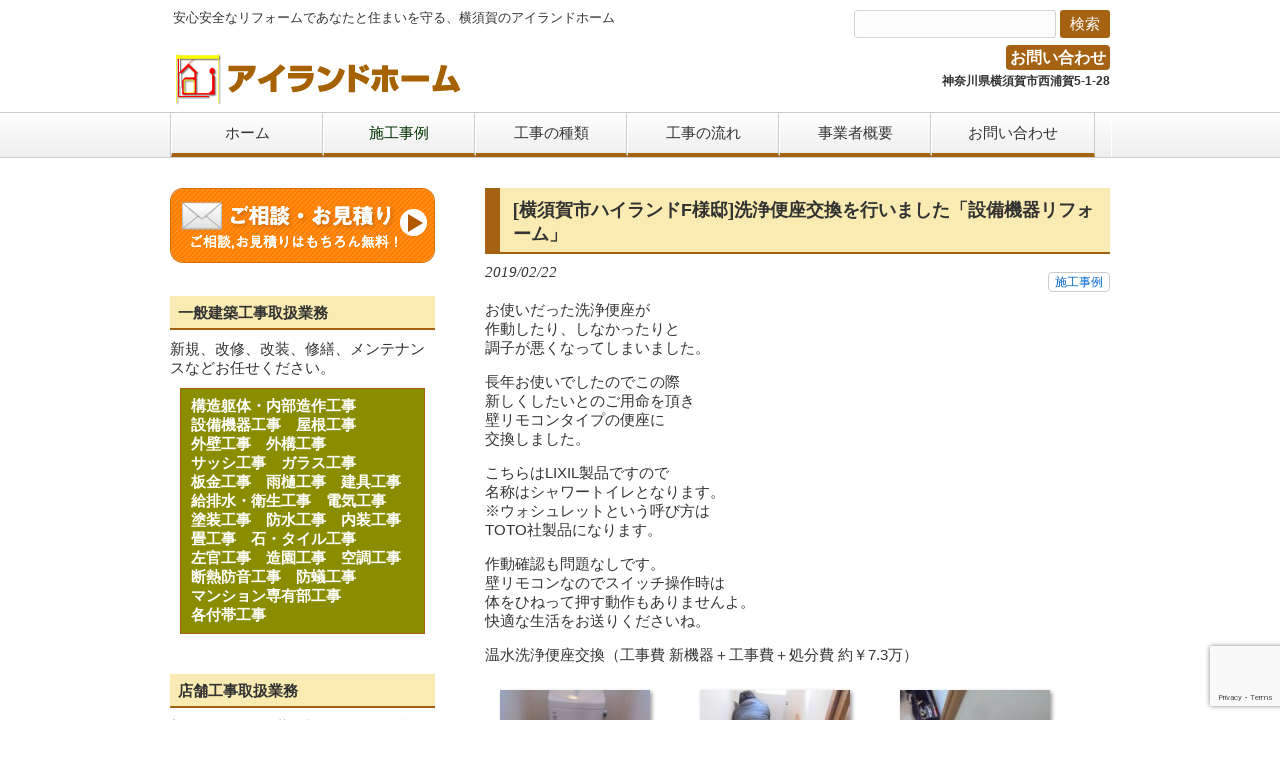

--- FILE ---
content_type: text/html; charset=UTF-8
request_url: https://www.ailandhome.com/case-study/3602
body_size: 10304
content:
<!DOCTYPE html>
<html lang="ja">
<head>
<meta charset="UTF-8">
<meta name="viewport" content="width=device-width, user-scalable=yes, maximum-scale=1.0, minimum-scale=1.0">
<meta name="description" content="[横須賀市ハイランドF様邸]洗浄便座交換を行いました「設備機器リフォーム」 - 安心安全なリフォームであなたと住まいを守る、横須賀のアイランドホーム">
<title>[横須賀市ハイランドF様邸]洗浄便座交換を行いました「設備機器リフォーム」 | 三浦/横須賀地域の新築,住宅リフォーム工事【アイランドホーム】</title>
<link rel="profile" href="http://gmpg.org/xfn/11">
<link rel="stylesheet" type="text/css" media="all" href="https://www.ailandhome.com/wp2/wp-content/themes/ailandhome2/style.css">
<link rel="pingback" href="https://www.ailandhome.com/wp2/xmlrpc.php">
<!--[if lt IE 9]>
<script src="https://www.ailandhome.com/wp2/wp-content/themes/ailandhome2/js/html5.js"></script>
<script src="https://www.ailandhome.com/wp2/wp-content/themes/ailandhome2/js/css3-mediaqueries.js"></script>
<![endif]-->
<meta name='robots' content='max-image-preview:large' />

<!-- Google Tag Manager for WordPress by gtm4wp.com -->
<script data-cfasync="false" data-pagespeed-no-defer>
	var gtm4wp_datalayer_name = "dataLayer";
	var dataLayer = dataLayer || [];
</script>
<!-- End Google Tag Manager for WordPress by gtm4wp.com --><link rel='dns-prefetch' href='//www.google.com' />
<link rel='dns-prefetch' href='//s.w.org' />
		<!-- This site uses the Google Analytics by MonsterInsights plugin v7.17.0 - Using Analytics tracking - https://www.monsterinsights.com/ -->
							<script src="//www.googletagmanager.com/gtag/js?id=UA-76564328-1"  type="text/javascript" data-cfasync="false"></script>
			<script type="text/javascript" data-cfasync="false">
				var mi_version = '7.17.0';
				var mi_track_user = true;
				var mi_no_track_reason = '';
				
								var disableStr = 'ga-disable-UA-76564328-1';

				/* Function to detect opted out users */
				function __gtagTrackerIsOptedOut() {
					return document.cookie.indexOf( disableStr + '=true' ) > - 1;
				}

				/* Disable tracking if the opt-out cookie exists. */
				if ( __gtagTrackerIsOptedOut() ) {
					window[disableStr] = true;
				}

				/* Opt-out function */
				function __gtagTrackerOptout() {
					document.cookie = disableStr + '=true; expires=Thu, 31 Dec 2099 23:59:59 UTC; path=/';
					window[disableStr] = true;
				}

				if ( 'undefined' === typeof gaOptout ) {
					function gaOptout() {
						__gtagTrackerOptout();
					}
				}
								window.dataLayer = window.dataLayer || [];
				if ( mi_track_user ) {
					function __gtagTracker() {dataLayer.push( arguments );}
					__gtagTracker( 'js', new Date() );
					__gtagTracker( 'set', {
						'developer_id.dZGIzZG' : true,
						                    });
					__gtagTracker( 'config', 'UA-76564328-1', {
						forceSSL:true,link_attribution:true,					} );
										window.gtag = __gtagTracker;										(
						function () {
							/* https://developers.google.com/analytics/devguides/collection/analyticsjs/ */
							/* ga and __gaTracker compatibility shim. */
							var noopfn = function () {
								return null;
							};
							var newtracker = function () {
								return new Tracker();
							};
							var Tracker = function () {
								return null;
							};
							var p = Tracker.prototype;
							p.get = noopfn;
							p.set = noopfn;
							p.send = function (){
								var args = Array.prototype.slice.call(arguments);
								args.unshift( 'send' );
								__gaTracker.apply(null, args);
							};
							var __gaTracker = function () {
								var len = arguments.length;
								if ( len === 0 ) {
									return;
								}
								var f = arguments[len - 1];
								if ( typeof f !== 'object' || f === null || typeof f.hitCallback !== 'function' ) {
									if ( 'send' === arguments[0] ) {
										var hitConverted, hitObject = false, action;
										if ( 'event' === arguments[1] ) {
											if ( 'undefined' !== typeof arguments[3] ) {
												hitObject = {
													'eventAction': arguments[3],
													'eventCategory': arguments[2],
													'eventLabel': arguments[4],
													'value': arguments[5] ? arguments[5] : 1,
												}
											}
										}
										if ( typeof arguments[2] === 'object' ) {
											hitObject = arguments[2];
										}
										if ( typeof arguments[5] === 'object' ) {
											Object.assign( hitObject, arguments[5] );
										}
										if ( 'undefined' !== typeof (
											arguments[1].hitType
										) ) {
											hitObject = arguments[1];
										}
										if ( hitObject ) {
											action = 'timing' === arguments[1].hitType ? 'timing_complete' : hitObject.eventAction;
											hitConverted = mapArgs( hitObject );
											__gtagTracker( 'event', action, hitConverted );
										}
									}
									return;
								}

								function mapArgs( args ) {
									var gaKey, hit = {};
									var gaMap = {
										'eventCategory': 'event_category',
										'eventAction': 'event_action',
										'eventLabel': 'event_label',
										'eventValue': 'event_value',
										'nonInteraction': 'non_interaction',
										'timingCategory': 'event_category',
										'timingVar': 'name',
										'timingValue': 'value',
										'timingLabel': 'event_label',
									};
									for ( gaKey in gaMap ) {
										if ( 'undefined' !== typeof args[gaKey] ) {
											hit[gaMap[gaKey]] = args[gaKey];
										}
									}
									return hit;
								}

								try {
									f.hitCallback();
								} catch ( ex ) {
								}
							};
							__gaTracker.create = newtracker;
							__gaTracker.getByName = newtracker;
							__gaTracker.getAll = function () {
								return [];
							};
							__gaTracker.remove = noopfn;
							__gaTracker.loaded = true;
							window['__gaTracker'] = __gaTracker;
						}
					)();
									} else {
										console.log( "" );
					( function () {
							function __gtagTracker() {
								return null;
							}
							window['__gtagTracker'] = __gtagTracker;
							window['gtag'] = __gtagTracker;
					} )();
									}
			</script>
				<!-- / Google Analytics by MonsterInsights -->
				<script type="text/javascript">
			window._wpemojiSettings = {"baseUrl":"https:\/\/s.w.org\/images\/core\/emoji\/13.0.1\/72x72\/","ext":".png","svgUrl":"https:\/\/s.w.org\/images\/core\/emoji\/13.0.1\/svg\/","svgExt":".svg","source":{"concatemoji":"https:\/\/www.ailandhome.com\/wp2\/wp-includes\/js\/wp-emoji-release.min.js?ver=5.7.14"}};
			!function(e,a,t){var n,r,o,i=a.createElement("canvas"),p=i.getContext&&i.getContext("2d");function s(e,t){var a=String.fromCharCode;p.clearRect(0,0,i.width,i.height),p.fillText(a.apply(this,e),0,0);e=i.toDataURL();return p.clearRect(0,0,i.width,i.height),p.fillText(a.apply(this,t),0,0),e===i.toDataURL()}function c(e){var t=a.createElement("script");t.src=e,t.defer=t.type="text/javascript",a.getElementsByTagName("head")[0].appendChild(t)}for(o=Array("flag","emoji"),t.supports={everything:!0,everythingExceptFlag:!0},r=0;r<o.length;r++)t.supports[o[r]]=function(e){if(!p||!p.fillText)return!1;switch(p.textBaseline="top",p.font="600 32px Arial",e){case"flag":return s([127987,65039,8205,9895,65039],[127987,65039,8203,9895,65039])?!1:!s([55356,56826,55356,56819],[55356,56826,8203,55356,56819])&&!s([55356,57332,56128,56423,56128,56418,56128,56421,56128,56430,56128,56423,56128,56447],[55356,57332,8203,56128,56423,8203,56128,56418,8203,56128,56421,8203,56128,56430,8203,56128,56423,8203,56128,56447]);case"emoji":return!s([55357,56424,8205,55356,57212],[55357,56424,8203,55356,57212])}return!1}(o[r]),t.supports.everything=t.supports.everything&&t.supports[o[r]],"flag"!==o[r]&&(t.supports.everythingExceptFlag=t.supports.everythingExceptFlag&&t.supports[o[r]]);t.supports.everythingExceptFlag=t.supports.everythingExceptFlag&&!t.supports.flag,t.DOMReady=!1,t.readyCallback=function(){t.DOMReady=!0},t.supports.everything||(n=function(){t.readyCallback()},a.addEventListener?(a.addEventListener("DOMContentLoaded",n,!1),e.addEventListener("load",n,!1)):(e.attachEvent("onload",n),a.attachEvent("onreadystatechange",function(){"complete"===a.readyState&&t.readyCallback()})),(n=t.source||{}).concatemoji?c(n.concatemoji):n.wpemoji&&n.twemoji&&(c(n.twemoji),c(n.wpemoji)))}(window,document,window._wpemojiSettings);
		</script>
		<style type="text/css">
img.wp-smiley,
img.emoji {
	display: inline !important;
	border: none !important;
	box-shadow: none !important;
	height: 1em !important;
	width: 1em !important;
	margin: 0 .07em !important;
	vertical-align: -0.1em !important;
	background: none !important;
	padding: 0 !important;
}
</style>
	<link rel='stylesheet' id='wp-block-library-css'  href='https://www.ailandhome.com/wp2/wp-includes/css/dist/block-library/style.min.css?ver=5.7.14' type='text/css' media='all' />
<link rel='stylesheet' id='contact-form-7-css'  href='https://www.ailandhome.com/wp2/wp-content/plugins/contact-form-7/includes/css/styles.css?ver=5.4' type='text/css' media='all' />
<link rel='stylesheet' id='responsive-lightbox-prettyphoto-css'  href='https://www.ailandhome.com/wp2/wp-content/plugins/responsive-lightbox/assets/prettyphoto/prettyPhoto.min.css?ver=2.3.2' type='text/css' media='all' />
<script type='text/javascript' id='monsterinsights-frontend-script-js-extra'>
/* <![CDATA[ */
var monsterinsights_frontend = {"js_events_tracking":"true","download_extensions":"doc,pdf,ppt,zip,xls,docx,pptx,xlsx","inbound_paths":"[{\"path\":\"\\\/go\\\/\",\"label\":\"affiliate\"},{\"path\":\"\\\/recommend\\\/\",\"label\":\"affiliate\"}]","home_url":"https:\/\/www.ailandhome.com","hash_tracking":"false","ua":"UA-76564328-1"};
/* ]]> */
</script>
<script type='text/javascript' src='https://www.ailandhome.com/wp2/wp-content/plugins/google-analytics-for-wordpress/assets/js/frontend-gtag.min.js?ver=7.17.0' id='monsterinsights-frontend-script-js'></script>
<script type='text/javascript' src='https://www.ailandhome.com/wp2/wp-includes/js/jquery/jquery.min.js?ver=3.5.1' id='jquery-core-js'></script>
<script type='text/javascript' src='https://www.ailandhome.com/wp2/wp-includes/js/jquery/jquery-migrate.min.js?ver=3.3.2' id='jquery-migrate-js'></script>
<script type='text/javascript' src='https://www.ailandhome.com/wp2/wp-content/plugins/responsive-lightbox/assets/prettyphoto/jquery.prettyPhoto.min.js?ver=2.3.2' id='responsive-lightbox-prettyphoto-js'></script>
<script type='text/javascript' src='https://www.ailandhome.com/wp2/wp-includes/js/underscore.min.js?ver=1.8.3' id='underscore-js'></script>
<script type='text/javascript' src='https://www.ailandhome.com/wp2/wp-content/plugins/responsive-lightbox/assets/infinitescroll/infinite-scroll.pkgd.min.js?ver=5.7.14' id='responsive-lightbox-infinite-scroll-js'></script>
<script type='text/javascript' id='responsive-lightbox-js-extra'>
/* <![CDATA[ */
var rlArgs = {"script":"prettyphoto","selector":"lightbox","customEvents":"","activeGalleries":"1","animationSpeed":"normal","slideshow":"0","slideshowDelay":"5000","slideshowAutoplay":"0","opacity":"0.75","showTitle":"1","allowResize":"1","allowExpand":"1","width":"1080","height":"720","separator":"\/","theme":"pp_default","horizontalPadding":"20","hideFlash":"0","wmode":"opaque","videoAutoplay":"0","modal":"0","deeplinking":"0","overlayGallery":"1","keyboardShortcuts":"1","social":"0","woocommerce_gallery":"0","ajaxurl":"https:\/\/www.ailandhome.com\/wp2\/wp-admin\/admin-ajax.php","nonce":"eff123e2cd"};
/* ]]> */
</script>
<script type='text/javascript' src='https://www.ailandhome.com/wp2/wp-content/plugins/responsive-lightbox/js/front.js?ver=2.3.2' id='responsive-lightbox-js'></script>
<link rel="https://api.w.org/" href="https://www.ailandhome.com/wp-json/" /><link rel="alternate" type="application/json" href="https://www.ailandhome.com/wp-json/wp/v2/posts/3602" /><link rel="EditURI" type="application/rsd+xml" title="RSD" href="https://www.ailandhome.com/wp2/xmlrpc.php?rsd" />
<link rel="wlwmanifest" type="application/wlwmanifest+xml" href="https://www.ailandhome.com/wp2/wp-includes/wlwmanifest.xml" /> 
<link rel="canonical" href="https://www.ailandhome.com/case-study/3602" />
<link rel='shortlink' href='https://www.ailandhome.com/?p=3602' />
<link rel="alternate" type="application/json+oembed" href="https://www.ailandhome.com/wp-json/oembed/1.0/embed?url=https%3A%2F%2Fwww.ailandhome.com%2Fcase-study%2F3602" />
<link rel="alternate" type="text/xml+oembed" href="https://www.ailandhome.com/wp-json/oembed/1.0/embed?url=https%3A%2F%2Fwww.ailandhome.com%2Fcase-study%2F3602&#038;format=xml" />

<!-- Google Tag Manager for WordPress by gtm4wp.com -->
<!-- GTM Container placement set to off -->
<script data-cfasync="false" data-pagespeed-no-defer>
	var dataLayer_content = {"pagePostType":"post","pagePostType2":"single-post","pageCategory":["case-study"],"pagePostAuthor":"ailandhome"};
	dataLayer.push( dataLayer_content );
</script>
<script type="text/javascript">
	console.warn && console.warn("[GTM4WP] Google Tag Manager container code placement set to OFF !!!");
	console.warn && console.warn("[GTM4WP] Data layer codes are active but GTM container must be loaded using custom coding !!!");
</script>
<!-- End Google Tag Manager for WordPress by gtm4wp.com --><link rel="icon" href="https://www.ailandhome.com/wp2/wp-content/uploads/2016/04/cropped-625720a7e8cf3877f7066d488415cb09-32x32.jpg" sizes="32x32" />
<link rel="icon" href="https://www.ailandhome.com/wp2/wp-content/uploads/2016/04/cropped-625720a7e8cf3877f7066d488415cb09-192x192.jpg" sizes="192x192" />
<link rel="apple-touch-icon" href="https://www.ailandhome.com/wp2/wp-content/uploads/2016/04/cropped-625720a7e8cf3877f7066d488415cb09-180x180.jpg" />
<meta name="msapplication-TileImage" content="https://www.ailandhome.com/wp2/wp-content/uploads/2016/04/cropped-625720a7e8cf3877f7066d488415cb09-270x270.jpg" />
<script src="https://www.ailandhome.com/wp2/wp-content/themes/ailandhome2/js/jquery1.4.4.min.js"></script>
<script src="https://www.ailandhome.com/wp2/wp-content/themes/ailandhome2/js/script.js"></script>
</head>
<body class="post-template-default single single-post postid-3602 single-format-standard">


<header id="header" role="banner">
	<div class="inner">
		<hgroup>
			<h1>安心安全なリフォームであなたと住まいを守る、横須賀のアイランドホーム</h1>
      <h2><a href="https://www.ailandhome.com/" title="三浦/横須賀地域の新築,住宅リフォーム工事【アイランドホーム】" rel="home"><img src="https://www.ailandhome.com/wp2/wp-content/uploads/2016/04/ailandhome-logo7br.png" alt="三浦/横須賀地域の新築,住宅リフォーム工事【アイランドホーム】"></a></h2>
    </hgroup>
    <section class="search"><form role="search" method="get" id="searchform" class="searchform" action="/wp2/">
      <div>
        <label class="screen-reader-text" for="s">検索:</label>
        <input type="text" value="" name="s" id="s" />
        <input type="submit" id="searchsubmit" value="検索" />
      </div>
    </form></section>
    <div id="headerInfo">
<p class="tel"><a href="https://www.ailandhome.com/inquiry" title="お問い合わせ">お問い合わせ</a></p>
<p class="address">神奈川県横須賀市西浦賀5-1-28</p>
</div>
	</div>
</header>

  <nav id="mainNav">
    <div class="inner">
    <a class="menu" id="menu"><span>MENU</span></a>
		<div class="panel">   
    <ul><li id="menu-item-1038" class="menu-item menu-item-type-post_type menu-item-object-page menu-item-home current-post-parent menu-item-1038"><a href="https://www.ailandhome.com/"><span>ホーム</span></a></li>
<li id="menu-item-1126" class="menu-item menu-item-type-taxonomy menu-item-object-category current-post-ancestor current-menu-parent current-post-parent menu-item-1126"><a href="https://www.ailandhome.com/topics/case-study"><span>施工事例</span></a></li>
<li id="menu-item-1039" class="menu-item menu-item-type-post_type menu-item-object-page menu-item-has-children menu-item-1039"><a href="https://www.ailandhome.com/lineup"><span>工事の種類</span></a>
<ul class="sub-menu">
	<li id="menu-item-1133" class="menu-item menu-item-type-post_type menu-item-object-page menu-item-1133"><a href="https://www.ailandhome.com/lineup/yourhome"><span>人に合わせる住まい作り</span></a></li>
	<li id="menu-item-1053" class="menu-item menu-item-type-post_type menu-item-object-page menu-item-1053"><a href="https://www.ailandhome.com/lineup/onlyone"><span>オンリーワンな工事</span></a></li>
	<li id="menu-item-1070" class="menu-item menu-item-type-post_type menu-item-object-page menu-item-1070"><a href="https://www.ailandhome.com/lineup/price"><span>工事費の目安</span></a></li>
</ul>
</li>
<li id="menu-item-1040" class="menu-item menu-item-type-post_type menu-item-object-page menu-item-1040"><a href="https://www.ailandhome.com/flow"><span>工事の流れ</span></a></li>
<li id="menu-item-1041" class="menu-item menu-item-type-post_type menu-item-object-page menu-item-1041"><a href="https://www.ailandhome.com/introduction"><span>事業者概要</span></a></li>
<li id="menu-item-1042" class="menu-item menu-item-type-post_type menu-item-object-page menu-item-1042"><a href="https://www.ailandhome.com/inquiry"><span>お問い合わせ</span></a></li>
</ul>   
    </div>
    </div>
  </nav><div id="wrapper">
<div id="content">
<section>
		<article id="post-3602" class="content">
		<header>
			<h2 class="title first"><span>[横須賀市ハイランドF様邸]洗浄便座交換を行いました「設備機器リフォーム」</span></h2>   
			<p class="dateLabel"><time datetime="2019-02-22">2019/02/22</time>
			<div class="categories">
				<a href="https://www.ailandhome.com/topics/case-study" rel="category tag">施工事例</a>			</div>
		</header>
		<div class="post">
			<p>お使いだった洗浄便座が<br />
作動したり、しなかったりと<br />
調子が悪くなってしまいました。</p>
<p>長年お使いでしたのでこの際<br />
新しくしたいとのご用命を頂き<br />
壁リモコンタイプの便座に<br />
交換しました。</p>
<p>こちらはLIXIL製品ですので<br />
名称はシャワートイレとなります。<br />
※ウォシュレットという呼び方は<br />
TOTO社製品になります。</p>
<p>作動確認も問題なしです。<br />
壁リモコンなのでスイッチ操作時は<br />
体をひねって押す動作もありませんよ。<br />
快適な生活をお送りくださいね。</p>
<p>温水洗浄便座交換（工事費 新機器＋工事費＋処分費 約￥7.3万）</p>
<div id="attachment_3603" style="width: 160px" class="wp-caption alignleft"><a href="https://www.ailandhome.com/wp2/wp-content/uploads/2019/02/DSC01567.jpg" data-rel="lightbox-gallery-aCxj1Wtr" data-rl_title="" data-rl_caption="" title=""><img aria-describedby="caption-attachment-3603" loading="lazy" class="size-thumbnail wp-image-3603" src="https://www.ailandhome.com/wp2/wp-content/uploads/2019/02/DSC01567-150x150.jpg" alt="工事前" width="150" height="150" /></a><p id="caption-attachment-3603" class="wp-caption-text">工事前</p></div>
<div id="attachment_3606" style="width: 160px" class="wp-caption alignleft"><a href="https://www.ailandhome.com/wp2/wp-content/uploads/2019/02/DSC01602.jpg" data-rel="lightbox-gallery-aCxj1Wtr" data-rl_title="" data-rl_caption="" title=""><img aria-describedby="caption-attachment-3606" loading="lazy" class="size-thumbnail wp-image-3606" src="https://www.ailandhome.com/wp2/wp-content/uploads/2019/02/DSC01602-150x150.jpg" alt="工事中" width="150" height="150" /></a><p id="caption-attachment-3606" class="wp-caption-text">工事中</p></div>
<div id="attachment_3607" style="width: 160px" class="wp-caption alignleft"><a href="https://www.ailandhome.com/wp2/wp-content/uploads/2019/02/DSC01603.jpg" data-rel="lightbox-gallery-aCxj1Wtr" data-rl_title="" data-rl_caption="" title=""><img aria-describedby="caption-attachment-3607" loading="lazy" class="size-thumbnail wp-image-3607" src="https://www.ailandhome.com/wp2/wp-content/uploads/2019/02/DSC01603-150x150.jpg" alt="工事中" width="150" height="150" /></a><p id="caption-attachment-3607" class="wp-caption-text">工事中</p></div>
<div id="attachment_3604" style="width: 160px" class="wp-caption alignleft"><a href="https://www.ailandhome.com/wp2/wp-content/uploads/2019/02/DSC01605.jpg" data-rel="lightbox-gallery-aCxj1Wtr" data-rl_title="" data-rl_caption="" title=""><img aria-describedby="caption-attachment-3604" loading="lazy" class="size-thumbnail wp-image-3604" src="https://www.ailandhome.com/wp2/wp-content/uploads/2019/02/DSC01605-150x150.jpg" alt="工事後" width="150" height="150" /></a><p id="caption-attachment-3604" class="wp-caption-text">工事後</p></div>
<div id="attachment_3605" style="width: 160px" class="wp-caption alignleft"><a href="https://www.ailandhome.com/wp2/wp-content/uploads/2019/02/DSC01604.jpg" data-rel="lightbox-gallery-aCxj1Wtr" data-rl_title="" data-rl_caption="" title=""><img aria-describedby="caption-attachment-3605" loading="lazy" class="size-thumbnail wp-image-3605" src="https://www.ailandhome.com/wp2/wp-content/uploads/2019/02/DSC01604-150x150.jpg" alt="工事後" width="150" height="150" /></a><p id="caption-attachment-3605" class="wp-caption-text">工事後</p></div>
<p>&nbsp;</p>
		</div>
		 
	</article>
		</section>
  
	</div><!-- / content -->
  <aside id="sidebar">
    
	<section id="widget_sp_image-2" class="widget widget_sp_image"><a href="https://www.ailandhome.com/inquiry" target="_self" class="widget_sp_image-image-link"><img width="265" height="75" alt="ご相談・お見積もりはもちろん無料" class="attachment-full" style="max-width: 100%;" srcset="https://www.ailandhome.com/wp2/wp-content/uploads/2016/04/side-bana1.png 265w, https://www.ailandhome.com/wp2/wp-content/uploads/2016/04/side-bana1-195x55.png 195w" sizes="(max-width: 265px) 100vw, 265px" src="https://www.ailandhome.com/wp2/wp-content/uploads/2016/04/side-bana1.png" /></a></section><section id="text-9" class="widget widget_text"><h3><span>一般建築工事取扱業務</span></h3>			<div class="textwidget">新規、改修、改装、修繕、メンテナンスなどお任せください。
<div class="wordbox"><span>構造躯体・内部造作工事　</span><span>設備機器工事　</span><span>屋根工事　</span><span>外壁工事　</span><span>外構工事　</span><span>サッシ工事　</span><span>ガラス工事　</span><span>板金工事　</span><span>雨樋工事　</span><span>建具工事　</span><span>給排水・衛生工事　</span><span>電気工事　</span><span>塗装工事　</span><span>防水工事　</span><span>内装工事　</span><span>畳工事　</span><span>石・タイル工事　</span><span>左官工事　</span><span>造園工事　</span><span>空調工事　</span><span>断熱防音工事　</span><span>防蟻工事　</span><span>マンション専有部工事　</span><span>各付帯工事</div>
		</section><section id="text-10" class="widget widget_text"><h3><span>店舗工事取扱業務</span></h3>			<div class="textwidget">新規、改修、改装、機器改修、修繕、メンテナンスなどお任せください。
<div class="wordbox"><span>内部造作工事全般　</span><span>看板・テント工事　</span><span>ネオンサイン工事　</span><span>配管洗浄工事　</span><span>造作家具工事　</span><span>シャッター工事　</span><span>防災工事　</span><span>ガス工事　</span><span>自動ドア工事　</span><span>フロントサッシ工事　</span><span>賃貸物件工事　</span><span>各付帯工事</div>
		</section><section id="text-6" class="widget widget_text"><h3><span>住宅工事施工エリア</span></h3>			<div class="textwidget"><img src="https://www.ailandhome.com/wp2/wp-content/uploads/2016/04/map265.png" alt="住宅工事施工エリア">
三浦半島全域、横浜市南部を中心に対応しています<br />
</div>
		</section><section id="text-5" class="widget widget_text"><h3><span>アイランドホーム</span></h3>			<div class="textwidget"><p>〒239-0824<br />
神奈川県横須賀市西浦賀5-1-28<br />
<br />
TEL: 046-801-3273<br />
FAX: 046-801-3274<br />
<br />
休業日: 日曜日<br />
営業時間(電話受付)  7:30-18:30<br />
※メール・FAXは24時間受付</p>
</div>
		</section><section id="text-8" class="widget widget_text"><h3><span>建設業許可等保持資格</span></h3>			<div class="textwidget"><p>■建設業許可　建築一式工事業<br />
神奈川県知事（一般）第68954号<br />
■財団法人住宅保証機構<br />
事業者登録21044192号<br />
■１号保険事業者<br />
（瑕疵担保責任保険取り扱い）<br />
■横須賀市介護保険住宅改修費<br />
受領委任払い業者<br />
■横須賀市住宅リフォーム助成制度<br />
施工登録業者<br />
■建築一式工事、大工工事<br />
三浦市介護保険住宅改修費<br />
受領委任払い業者<br />
■1級建築大工技能士<br />
■２級建築施工管理技士<br />
■建築科職業訓練指導員<br />
■増改築相談員<br />
■一般建築物石綿含有建材調査者<br />
■福祉住環境コーディネーター<br />
2級、3級<br />
■木造建築物組立作業主任者<br />
■足場組立作業主任者　など</p>
</div>
		</section><section id="categories-2" class="widget widget_categories"><h3><span>カテゴリー</span></h3>
			<ul>
					<li class="cat-item cat-item-6"><a href="https://www.ailandhome.com/topics/info" title="このカテゴリー内の投稿がフロントページに5件まで表示されます。">お知らせ (133)</a>
</li>
	<li class="cat-item cat-item-5"><a href="https://www.ailandhome.com/topics/case-study">施工事例 (449)</a>
</li>
	<li class="cat-item cat-item-1"><a href="https://www.ailandhome.com/topics/uncategorized">未分類 (50)</a>
</li>
			</ul>

			</section><section id="archives-2" class="widget widget_archive"><h3><span>アーカイブ</span></h3>		<label class="screen-reader-text" for="archives-dropdown-2">アーカイブ</label>
		<select id="archives-dropdown-2" name="archive-dropdown">
			
			<option value="">月を選択</option>
				<option value='https://www.ailandhome.com/date/2026/01'> 2026年1月 &nbsp;(3)</option>
	<option value='https://www.ailandhome.com/date/2025/12'> 2025年12月 &nbsp;(7)</option>
	<option value='https://www.ailandhome.com/date/2025/11'> 2025年11月 &nbsp;(5)</option>
	<option value='https://www.ailandhome.com/date/2025/10'> 2025年10月 &nbsp;(4)</option>
	<option value='https://www.ailandhome.com/date/2025/09'> 2025年9月 &nbsp;(4)</option>
	<option value='https://www.ailandhome.com/date/2025/08'> 2025年8月 &nbsp;(4)</option>
	<option value='https://www.ailandhome.com/date/2025/07'> 2025年7月 &nbsp;(4)</option>
	<option value='https://www.ailandhome.com/date/2025/06'> 2025年6月 &nbsp;(4)</option>
	<option value='https://www.ailandhome.com/date/2025/05'> 2025年5月 &nbsp;(5)</option>
	<option value='https://www.ailandhome.com/date/2025/04'> 2025年4月 &nbsp;(4)</option>
	<option value='https://www.ailandhome.com/date/2025/03'> 2025年3月 &nbsp;(5)</option>
	<option value='https://www.ailandhome.com/date/2025/02'> 2025年2月 &nbsp;(4)</option>
	<option value='https://www.ailandhome.com/date/2025/01'> 2025年1月 &nbsp;(6)</option>
	<option value='https://www.ailandhome.com/date/2024/12'> 2024年12月 &nbsp;(7)</option>
	<option value='https://www.ailandhome.com/date/2024/11'> 2024年11月 &nbsp;(5)</option>
	<option value='https://www.ailandhome.com/date/2024/10'> 2024年10月 &nbsp;(4)</option>
	<option value='https://www.ailandhome.com/date/2024/09'> 2024年9月 &nbsp;(4)</option>
	<option value='https://www.ailandhome.com/date/2024/08'> 2024年8月 &nbsp;(4)</option>
	<option value='https://www.ailandhome.com/date/2024/07'> 2024年7月 &nbsp;(5)</option>
	<option value='https://www.ailandhome.com/date/2024/06'> 2024年6月 &nbsp;(5)</option>
	<option value='https://www.ailandhome.com/date/2024/05'> 2024年5月 &nbsp;(4)</option>
	<option value='https://www.ailandhome.com/date/2024/04'> 2024年4月 &nbsp;(4)</option>
	<option value='https://www.ailandhome.com/date/2024/03'> 2024年3月 &nbsp;(5)</option>
	<option value='https://www.ailandhome.com/date/2024/02'> 2024年2月 &nbsp;(5)</option>
	<option value='https://www.ailandhome.com/date/2024/01'> 2024年1月 &nbsp;(5)</option>
	<option value='https://www.ailandhome.com/date/2023/12'> 2023年12月 &nbsp;(8)</option>
	<option value='https://www.ailandhome.com/date/2023/11'> 2023年11月 &nbsp;(4)</option>
	<option value='https://www.ailandhome.com/date/2023/10'> 2023年10月 &nbsp;(4)</option>
	<option value='https://www.ailandhome.com/date/2023/09'> 2023年9月 &nbsp;(6)</option>
	<option value='https://www.ailandhome.com/date/2023/08'> 2023年8月 &nbsp;(3)</option>
	<option value='https://www.ailandhome.com/date/2023/07'> 2023年7月 &nbsp;(6)</option>
	<option value='https://www.ailandhome.com/date/2023/06'> 2023年6月 &nbsp;(5)</option>
	<option value='https://www.ailandhome.com/date/2023/05'> 2023年5月 &nbsp;(5)</option>
	<option value='https://www.ailandhome.com/date/2023/04'> 2023年4月 &nbsp;(6)</option>
	<option value='https://www.ailandhome.com/date/2023/03'> 2023年3月 &nbsp;(7)</option>
	<option value='https://www.ailandhome.com/date/2023/02'> 2023年2月 &nbsp;(5)</option>
	<option value='https://www.ailandhome.com/date/2023/01'> 2023年1月 &nbsp;(6)</option>
	<option value='https://www.ailandhome.com/date/2022/12'> 2022年12月 &nbsp;(8)</option>
	<option value='https://www.ailandhome.com/date/2022/11'> 2022年11月 &nbsp;(4)</option>
	<option value='https://www.ailandhome.com/date/2022/10'> 2022年10月 &nbsp;(5)</option>
	<option value='https://www.ailandhome.com/date/2022/09'> 2022年9月 &nbsp;(5)</option>
	<option value='https://www.ailandhome.com/date/2022/08'> 2022年8月 &nbsp;(4)</option>
	<option value='https://www.ailandhome.com/date/2022/07'> 2022年7月 &nbsp;(6)</option>
	<option value='https://www.ailandhome.com/date/2022/06'> 2022年6月 &nbsp;(5)</option>
	<option value='https://www.ailandhome.com/date/2022/05'> 2022年5月 &nbsp;(6)</option>
	<option value='https://www.ailandhome.com/date/2022/04'> 2022年4月 &nbsp;(5)</option>
	<option value='https://www.ailandhome.com/date/2022/03'> 2022年3月 &nbsp;(5)</option>
	<option value='https://www.ailandhome.com/date/2022/02'> 2022年2月 &nbsp;(4)</option>
	<option value='https://www.ailandhome.com/date/2022/01'> 2022年1月 &nbsp;(6)</option>
	<option value='https://www.ailandhome.com/date/2021/12'> 2021年12月 &nbsp;(7)</option>
	<option value='https://www.ailandhome.com/date/2021/11'> 2021年11月 &nbsp;(6)</option>
	<option value='https://www.ailandhome.com/date/2021/10'> 2021年10月 &nbsp;(5)</option>
	<option value='https://www.ailandhome.com/date/2021/09'> 2021年9月 &nbsp;(6)</option>
	<option value='https://www.ailandhome.com/date/2021/08'> 2021年8月 &nbsp;(5)</option>
	<option value='https://www.ailandhome.com/date/2021/07'> 2021年7月 &nbsp;(6)</option>
	<option value='https://www.ailandhome.com/date/2021/06'> 2021年6月 &nbsp;(4)</option>
	<option value='https://www.ailandhome.com/date/2021/05'> 2021年5月 &nbsp;(4)</option>
	<option value='https://www.ailandhome.com/date/2021/04'> 2021年4月 &nbsp;(6)</option>
	<option value='https://www.ailandhome.com/date/2021/03'> 2021年3月 &nbsp;(6)</option>
	<option value='https://www.ailandhome.com/date/2021/02'> 2021年2月 &nbsp;(5)</option>
	<option value='https://www.ailandhome.com/date/2021/01'> 2021年1月 &nbsp;(4)</option>
	<option value='https://www.ailandhome.com/date/2020/12'> 2020年12月 &nbsp;(7)</option>
	<option value='https://www.ailandhome.com/date/2020/11'> 2020年11月 &nbsp;(5)</option>
	<option value='https://www.ailandhome.com/date/2020/10'> 2020年10月 &nbsp;(4)</option>
	<option value='https://www.ailandhome.com/date/2020/09'> 2020年9月 &nbsp;(5)</option>
	<option value='https://www.ailandhome.com/date/2020/08'> 2020年8月 &nbsp;(4)</option>
	<option value='https://www.ailandhome.com/date/2020/07'> 2020年7月 &nbsp;(5)</option>
	<option value='https://www.ailandhome.com/date/2020/06'> 2020年6月 &nbsp;(5)</option>
	<option value='https://www.ailandhome.com/date/2020/05'> 2020年5月 &nbsp;(5)</option>
	<option value='https://www.ailandhome.com/date/2020/04'> 2020年4月 &nbsp;(5)</option>
	<option value='https://www.ailandhome.com/date/2020/03'> 2020年3月 &nbsp;(5)</option>
	<option value='https://www.ailandhome.com/date/2020/02'> 2020年2月 &nbsp;(5)</option>
	<option value='https://www.ailandhome.com/date/2020/01'> 2020年1月 &nbsp;(5)</option>
	<option value='https://www.ailandhome.com/date/2019/12'> 2019年12月 &nbsp;(9)</option>
	<option value='https://www.ailandhome.com/date/2019/11'> 2019年11月 &nbsp;(5)</option>
	<option value='https://www.ailandhome.com/date/2019/10'> 2019年10月 &nbsp;(5)</option>
	<option value='https://www.ailandhome.com/date/2019/09'> 2019年9月 &nbsp;(4)</option>
	<option value='https://www.ailandhome.com/date/2019/08'> 2019年8月 &nbsp;(5)</option>
	<option value='https://www.ailandhome.com/date/2019/07'> 2019年7月 &nbsp;(5)</option>
	<option value='https://www.ailandhome.com/date/2019/06'> 2019年6月 &nbsp;(5)</option>
	<option value='https://www.ailandhome.com/date/2019/05'> 2019年5月 &nbsp;(4)</option>
	<option value='https://www.ailandhome.com/date/2019/04'> 2019年4月 &nbsp;(4)</option>
	<option value='https://www.ailandhome.com/date/2019/03'> 2019年3月 &nbsp;(5)</option>
	<option value='https://www.ailandhome.com/date/2019/02'> 2019年2月 &nbsp;(4)</option>
	<option value='https://www.ailandhome.com/date/2019/01'> 2019年1月 &nbsp;(4)</option>
	<option value='https://www.ailandhome.com/date/2018/12'> 2018年12月 &nbsp;(7)</option>
	<option value='https://www.ailandhome.com/date/2018/11'> 2018年11月 &nbsp;(6)</option>
	<option value='https://www.ailandhome.com/date/2018/10'> 2018年10月 &nbsp;(5)</option>
	<option value='https://www.ailandhome.com/date/2018/09'> 2018年9月 &nbsp;(4)</option>
	<option value='https://www.ailandhome.com/date/2018/08'> 2018年8月 &nbsp;(3)</option>
	<option value='https://www.ailandhome.com/date/2018/07'> 2018年7月 &nbsp;(4)</option>
	<option value='https://www.ailandhome.com/date/2018/06'> 2018年6月 &nbsp;(5)</option>
	<option value='https://www.ailandhome.com/date/2018/05'> 2018年5月 &nbsp;(4)</option>
	<option value='https://www.ailandhome.com/date/2018/04'> 2018年4月 &nbsp;(6)</option>
	<option value='https://www.ailandhome.com/date/2018/03'> 2018年3月 &nbsp;(4)</option>
	<option value='https://www.ailandhome.com/date/2018/02'> 2018年2月 &nbsp;(3)</option>
	<option value='https://www.ailandhome.com/date/2018/01'> 2018年1月 &nbsp;(3)</option>
	<option value='https://www.ailandhome.com/date/2017/12'> 2017年12月 &nbsp;(5)</option>
	<option value='https://www.ailandhome.com/date/2017/11'> 2017年11月 &nbsp;(4)</option>
	<option value='https://www.ailandhome.com/date/2017/10'> 2017年10月 &nbsp;(4)</option>
	<option value='https://www.ailandhome.com/date/2017/09'> 2017年9月 &nbsp;(4)</option>
	<option value='https://www.ailandhome.com/date/2017/08'> 2017年8月 &nbsp;(3)</option>
	<option value='https://www.ailandhome.com/date/2017/07'> 2017年7月 &nbsp;(4)</option>
	<option value='https://www.ailandhome.com/date/2017/06'> 2017年6月 &nbsp;(4)</option>
	<option value='https://www.ailandhome.com/date/2017/05'> 2017年5月 &nbsp;(4)</option>
	<option value='https://www.ailandhome.com/date/2017/04'> 2017年4月 &nbsp;(4)</option>
	<option value='https://www.ailandhome.com/date/2017/03'> 2017年3月 &nbsp;(6)</option>
	<option value='https://www.ailandhome.com/date/2017/01'> 2017年1月 &nbsp;(1)</option>
	<option value='https://www.ailandhome.com/date/2016/12'> 2016年12月 &nbsp;(1)</option>
	<option value='https://www.ailandhome.com/date/2016/11'> 2016年11月 &nbsp;(5)</option>
	<option value='https://www.ailandhome.com/date/2016/10'> 2016年10月 &nbsp;(5)</option>
	<option value='https://www.ailandhome.com/date/2016/09'> 2016年9月 &nbsp;(4)</option>
	<option value='https://www.ailandhome.com/date/2016/08'> 2016年8月 &nbsp;(5)</option>
	<option value='https://www.ailandhome.com/date/2016/07'> 2016年7月 &nbsp;(5)</option>
	<option value='https://www.ailandhome.com/date/2016/06'> 2016年6月 &nbsp;(4)</option>
	<option value='https://www.ailandhome.com/date/2016/05'> 2016年5月 &nbsp;(5)</option>
	<option value='https://www.ailandhome.com/date/2016/04'> 2016年4月 &nbsp;(5)</option>
	<option value='https://www.ailandhome.com/date/2016/03'> 2016年3月 &nbsp;(1)</option>
	<option value='https://www.ailandhome.com/date/2016/01'> 2016年1月 &nbsp;(1)</option>
	<option value='https://www.ailandhome.com/date/2015/12'> 2015年12月 &nbsp;(2)</option>
	<option value='https://www.ailandhome.com/date/2015/11'> 2015年11月 &nbsp;(2)</option>
	<option value='https://www.ailandhome.com/date/2015/08'> 2015年8月 &nbsp;(1)</option>
	<option value='https://www.ailandhome.com/date/2015/07'> 2015年7月 &nbsp;(1)</option>
	<option value='https://www.ailandhome.com/date/2015/04'> 2015年4月 &nbsp;(1)</option>
	<option value='https://www.ailandhome.com/date/2015/03'> 2015年3月 &nbsp;(1)</option>
	<option value='https://www.ailandhome.com/date/2015/01'> 2015年1月 &nbsp;(1)</option>
	<option value='https://www.ailandhome.com/date/2014/12'> 2014年12月 &nbsp;(1)</option>
	<option value='https://www.ailandhome.com/date/2014/08'> 2014年8月 &nbsp;(1)</option>
	<option value='https://www.ailandhome.com/date/2014/07'> 2014年7月 &nbsp;(1)</option>
	<option value='https://www.ailandhome.com/date/2014/05'> 2014年5月 &nbsp;(1)</option>
	<option value='https://www.ailandhome.com/date/2014/02'> 2014年2月 &nbsp;(1)</option>
	<option value='https://www.ailandhome.com/date/2013/12'> 2013年12月 &nbsp;(1)</option>
	<option value='https://www.ailandhome.com/date/2013/09'> 2013年9月 &nbsp;(1)</option>
	<option value='https://www.ailandhome.com/date/2013/07'> 2013年7月 &nbsp;(1)</option>
	<option value='https://www.ailandhome.com/date/2013/05'> 2013年5月 &nbsp;(1)</option>
	<option value='https://www.ailandhome.com/date/2013/03'> 2013年3月 &nbsp;(1)</option>
	<option value='https://www.ailandhome.com/date/2013/01'> 2013年1月 &nbsp;(1)</option>
	<option value='https://www.ailandhome.com/date/2012/12'> 2012年12月 &nbsp;(1)</option>
	<option value='https://www.ailandhome.com/date/2012/11'> 2012年11月 &nbsp;(2)</option>
	<option value='https://www.ailandhome.com/date/2012/10'> 2012年10月 &nbsp;(1)</option>
	<option value='https://www.ailandhome.com/date/2012/09'> 2012年9月 &nbsp;(1)</option>
	<option value='https://www.ailandhome.com/date/2012/08'> 2012年8月 &nbsp;(1)</option>
	<option value='https://www.ailandhome.com/date/2012/07'> 2012年7月 &nbsp;(1)</option>
	<option value='https://www.ailandhome.com/date/2012/06'> 2012年6月 &nbsp;(2)</option>
	<option value='https://www.ailandhome.com/date/2012/05'> 2012年5月 &nbsp;(1)</option>
	<option value='https://www.ailandhome.com/date/2012/04'> 2012年4月 &nbsp;(1)</option>
	<option value='https://www.ailandhome.com/date/2012/03'> 2012年3月 &nbsp;(1)</option>
	<option value='https://www.ailandhome.com/date/2012/01'> 2012年1月 &nbsp;(1)</option>
	<option value='https://www.ailandhome.com/date/2011/12'> 2011年12月 &nbsp;(1)</option>
	<option value='https://www.ailandhome.com/date/2011/11'> 2011年11月 &nbsp;(1)</option>
	<option value='https://www.ailandhome.com/date/2011/09'> 2011年9月 &nbsp;(1)</option>
	<option value='https://www.ailandhome.com/date/2011/08'> 2011年8月 &nbsp;(1)</option>
	<option value='https://www.ailandhome.com/date/2011/06'> 2011年6月 &nbsp;(1)</option>
	<option value='https://www.ailandhome.com/date/2011/03'> 2011年3月 &nbsp;(1)</option>
	<option value='https://www.ailandhome.com/date/2011/01'> 2011年1月 &nbsp;(2)</option>
	<option value='https://www.ailandhome.com/date/2010/12'> 2010年12月 &nbsp;(1)</option>
	<option value='https://www.ailandhome.com/date/2010/11'> 2010年11月 &nbsp;(2)</option>
	<option value='https://www.ailandhome.com/date/2010/09'> 2010年9月 &nbsp;(3)</option>
	<option value='https://www.ailandhome.com/date/2010/08'> 2010年8月 &nbsp;(2)</option>
	<option value='https://www.ailandhome.com/date/2010/07'> 2010年7月 &nbsp;(1)</option>
	<option value='https://www.ailandhome.com/date/2010/05'> 2010年5月 &nbsp;(1)</option>
	<option value='https://www.ailandhome.com/date/2010/04'> 2010年4月 &nbsp;(1)</option>
	<option value='https://www.ailandhome.com/date/2010/03'> 2010年3月 &nbsp;(1)</option>
	<option value='https://www.ailandhome.com/date/2010/01'> 2010年1月 &nbsp;(2)</option>
	<option value='https://www.ailandhome.com/date/2009/12'> 2009年12月 &nbsp;(1)</option>
	<option value='https://www.ailandhome.com/date/2009/10'> 2009年10月 &nbsp;(1)</option>
	<option value='https://www.ailandhome.com/date/2009/08'> 2009年8月 &nbsp;(2)</option>
	<option value='https://www.ailandhome.com/date/2009/07'> 2009年7月 &nbsp;(1)</option>

		</select>

<script type="text/javascript">
/* <![CDATA[ */
(function() {
	var dropdown = document.getElementById( "archives-dropdown-2" );
	function onSelectChange() {
		if ( dropdown.options[ dropdown.selectedIndex ].value !== '' ) {
			document.location.href = this.options[ this.selectedIndex ].value;
		}
	}
	dropdown.onchange = onSelectChange;
})();
/* ]]> */
</script>
			</section><section id="text-11" class="widget widget_text"><h3><span>横須賀商工会議所会員シール</span></h3>			<div class="textwidget"><div style="max-width: 180px; margin: 0 auto;"><script  src="https://yokosukacci.jp/bnr_js/member-000162.js"></script></div>
</div>
		</section>  
</aside>


	<!-- / footer -->

</div>
<!-- / wrapper -->
<footer id="footer">
	<div  class="inner">
		<p id="footerLogo"><img src="https://www.ailandhome.com/wp2/wp-content/uploads/2016/04/ailandhome-logo7br.png" alt="三浦/横須賀地域の新築,住宅リフォーム工事【アイランドホーム】"></p>		<ul><li id="menu-item-1045" class="menu-item menu-item-type-post_type menu-item-object-page menu-item-home current-post-parent menu-item-1045"><a href="https://www.ailandhome.com/">ホーム</a></li>
<li id="menu-item-1125" class="menu-item menu-item-type-taxonomy menu-item-object-category current-post-ancestor current-menu-parent current-post-parent menu-item-1125"><a href="https://www.ailandhome.com/topics/case-study">施工事例</a></li>
<li id="menu-item-1046" class="menu-item menu-item-type-post_type menu-item-object-page menu-item-has-children menu-item-1046"><a href="https://www.ailandhome.com/lineup">工事の種類</a>
<ul class="sub-menu">
	<li id="menu-item-1333" class="menu-item menu-item-type-post_type menu-item-object-page menu-item-1333"><a href="https://www.ailandhome.com/lineup/yourhome">人に合わせた住まい作り</a></li>
	<li id="menu-item-1334" class="menu-item menu-item-type-post_type menu-item-object-page menu-item-1334"><a href="https://www.ailandhome.com/lineup/onlyone">オンリーワンな工事</a></li>
	<li id="menu-item-1335" class="menu-item menu-item-type-post_type menu-item-object-page menu-item-1335"><a href="https://www.ailandhome.com/lineup/price">工事費の目安</a></li>
</ul>
</li>
<li id="menu-item-1047" class="menu-item menu-item-type-post_type menu-item-object-page menu-item-1047"><a href="https://www.ailandhome.com/flow">工事の流れ</a></li>
<li id="menu-item-1048" class="menu-item menu-item-type-post_type menu-item-object-page menu-item-1048"><a href="https://www.ailandhome.com/introduction">事業者概要</a></li>
<li id="menu-item-1049" class="menu-item menu-item-type-post_type menu-item-object-page menu-item-1049"><a href="https://www.ailandhome.com/inquiry">お問い合わせ</a></li>
<li id="menu-item-1331" class="menu-item menu-item-type-post_type menu-item-object-page menu-item-1331"><a href="https://www.ailandhome.com/privacy">プライバシーポリシー</a></li>
</ul>		<p id="copyright">Copyright &copy; 2026 三浦/横須賀地域の新築,住宅リフォーム工事【アイランドホーム】 All rights Reserved.</p>
	<!-- .inner --></div>
</footer>
<script type='text/javascript' src='https://www.ailandhome.com/wp2/wp-includes/js/dist/vendor/wp-polyfill.min.js?ver=7.4.4' id='wp-polyfill-js'></script>
<script type='text/javascript' id='wp-polyfill-js-after'>
( 'fetch' in window ) || document.write( '<script src="https://www.ailandhome.com/wp2/wp-includes/js/dist/vendor/wp-polyfill-fetch.min.js?ver=3.0.0"></scr' + 'ipt>' );( document.contains ) || document.write( '<script src="https://www.ailandhome.com/wp2/wp-includes/js/dist/vendor/wp-polyfill-node-contains.min.js?ver=3.42.0"></scr' + 'ipt>' );( window.DOMRect ) || document.write( '<script src="https://www.ailandhome.com/wp2/wp-includes/js/dist/vendor/wp-polyfill-dom-rect.min.js?ver=3.42.0"></scr' + 'ipt>' );( window.URL && window.URL.prototype && window.URLSearchParams ) || document.write( '<script src="https://www.ailandhome.com/wp2/wp-includes/js/dist/vendor/wp-polyfill-url.min.js?ver=3.6.4"></scr' + 'ipt>' );( window.FormData && window.FormData.prototype.keys ) || document.write( '<script src="https://www.ailandhome.com/wp2/wp-includes/js/dist/vendor/wp-polyfill-formdata.min.js?ver=3.0.12"></scr' + 'ipt>' );( Element.prototype.matches && Element.prototype.closest ) || document.write( '<script src="https://www.ailandhome.com/wp2/wp-includes/js/dist/vendor/wp-polyfill-element-closest.min.js?ver=2.0.2"></scr' + 'ipt>' );( 'objectFit' in document.documentElement.style ) || document.write( '<script src="https://www.ailandhome.com/wp2/wp-includes/js/dist/vendor/wp-polyfill-object-fit.min.js?ver=2.3.4"></scr' + 'ipt>' );
</script>
<script type='text/javascript' src='https://www.ailandhome.com/wp2/wp-includes/js/dist/hooks.min.js?ver=d0188aa6c336f8bb426fe5318b7f5b72' id='wp-hooks-js'></script>
<script type='text/javascript' src='https://www.ailandhome.com/wp2/wp-includes/js/dist/i18n.min.js?ver=6ae7d829c963a7d8856558f3f9b32b43' id='wp-i18n-js'></script>
<script type='text/javascript' id='wp-i18n-js-after'>
wp.i18n.setLocaleData( { 'text direction\u0004ltr': [ 'ltr' ] } );
</script>
<script type='text/javascript' src='https://www.ailandhome.com/wp2/wp-includes/js/dist/vendor/lodash.min.js?ver=4.17.21' id='lodash-js'></script>
<script type='text/javascript' id='lodash-js-after'>
window.lodash = _.noConflict();
</script>
<script type='text/javascript' src='https://www.ailandhome.com/wp2/wp-includes/js/dist/url.min.js?ver=7c99a9585caad6f2f16c19ecd17a86cd' id='wp-url-js'></script>
<script type='text/javascript' id='wp-api-fetch-js-translations'>
( function( domain, translations ) {
	var localeData = translations.locale_data[ domain ] || translations.locale_data.messages;
	localeData[""].domain = domain;
	wp.i18n.setLocaleData( localeData, domain );
} )( "default", {"translation-revision-date":"2022-12-20 15:20:56+0000","generator":"GlotPress\/4.0.1","domain":"messages","locale_data":{"messages":{"":{"domain":"messages","plural-forms":"nplurals=1; plural=0;","lang":"ja_JP"},"You are probably offline.":["\u73fe\u5728\u30aa\u30d5\u30e9\u30a4\u30f3\u306e\u3088\u3046\u3067\u3059\u3002"],"Media upload failed. If this is a photo or a large image, please scale it down and try again.":["\u30e1\u30c7\u30a3\u30a2\u306e\u30a2\u30c3\u30d7\u30ed\u30fc\u30c9\u306b\u5931\u6557\u3057\u307e\u3057\u305f\u3002 \u5199\u771f\u307e\u305f\u306f\u5927\u304d\u306a\u753b\u50cf\u306e\u5834\u5408\u306f\u3001\u7e2e\u5c0f\u3057\u3066\u3082\u3046\u4e00\u5ea6\u304a\u8a66\u3057\u304f\u3060\u3055\u3044\u3002"],"An unknown error occurred.":["\u4e0d\u660e\u306a\u30a8\u30e9\u30fc\u304c\u767a\u751f\u3057\u307e\u3057\u305f\u3002"],"The response is not a valid JSON response.":["\u8fd4\u7b54\u304c\u6b63\u3057\u3044 JSON \u30ec\u30b9\u30dd\u30f3\u30b9\u3067\u306f\u3042\u308a\u307e\u305b\u3093\u3002"]}},"comment":{"reference":"wp-includes\/js\/dist\/api-fetch.js"}} );
</script>
<script type='text/javascript' src='https://www.ailandhome.com/wp2/wp-includes/js/dist/api-fetch.min.js?ver=25cbf3644d200bdc5cab50e7966b5b03' id='wp-api-fetch-js'></script>
<script type='text/javascript' id='wp-api-fetch-js-after'>
wp.apiFetch.use( wp.apiFetch.createRootURLMiddleware( "https://www.ailandhome.com/wp-json/" ) );
wp.apiFetch.nonceMiddleware = wp.apiFetch.createNonceMiddleware( "2e275fac07" );
wp.apiFetch.use( wp.apiFetch.nonceMiddleware );
wp.apiFetch.use( wp.apiFetch.mediaUploadMiddleware );
wp.apiFetch.nonceEndpoint = "https://www.ailandhome.com/wp2/wp-admin/admin-ajax.php?action=rest-nonce";
</script>
<script type='text/javascript' id='contact-form-7-js-extra'>
/* <![CDATA[ */
var wpcf7 = [];
/* ]]> */
</script>
<script type='text/javascript' src='https://www.ailandhome.com/wp2/wp-content/plugins/contact-form-7/includes/js/index.js?ver=5.4' id='contact-form-7-js'></script>
<script type='text/javascript' src='https://www.google.com/recaptcha/api.js?render=6LcDqDInAAAAAGcE3MSL4syHH2tOSXTTmRzMVG4P&#038;ver=3.0' id='google-recaptcha-js'></script>
<script type='text/javascript' id='wpcf7-recaptcha-js-extra'>
/* <![CDATA[ */
var wpcf7_recaptcha = {"sitekey":"6LcDqDInAAAAAGcE3MSL4syHH2tOSXTTmRzMVG4P","actions":{"homepage":"homepage","contactform":"contactform"}};
/* ]]> */
</script>
<script type='text/javascript' src='https://www.ailandhome.com/wp2/wp-content/plugins/contact-form-7/modules/recaptcha/index.js?ver=5.4' id='wpcf7-recaptcha-js'></script>
<script type='text/javascript' src='https://www.ailandhome.com/wp2/wp-includes/js/wp-embed.min.js?ver=5.7.14' id='wp-embed-js'></script>
</body>
</html>

--- FILE ---
content_type: text/html; charset=utf-8
request_url: https://www.google.com/recaptcha/api2/anchor?ar=1&k=6LcDqDInAAAAAGcE3MSL4syHH2tOSXTTmRzMVG4P&co=aHR0cHM6Ly93d3cuYWlsYW5kaG9tZS5jb206NDQz&hl=en&v=PoyoqOPhxBO7pBk68S4YbpHZ&size=invisible&anchor-ms=20000&execute-ms=30000&cb=6ngwo64m7tdp
body_size: 48731
content:
<!DOCTYPE HTML><html dir="ltr" lang="en"><head><meta http-equiv="Content-Type" content="text/html; charset=UTF-8">
<meta http-equiv="X-UA-Compatible" content="IE=edge">
<title>reCAPTCHA</title>
<style type="text/css">
/* cyrillic-ext */
@font-face {
  font-family: 'Roboto';
  font-style: normal;
  font-weight: 400;
  font-stretch: 100%;
  src: url(//fonts.gstatic.com/s/roboto/v48/KFO7CnqEu92Fr1ME7kSn66aGLdTylUAMa3GUBHMdazTgWw.woff2) format('woff2');
  unicode-range: U+0460-052F, U+1C80-1C8A, U+20B4, U+2DE0-2DFF, U+A640-A69F, U+FE2E-FE2F;
}
/* cyrillic */
@font-face {
  font-family: 'Roboto';
  font-style: normal;
  font-weight: 400;
  font-stretch: 100%;
  src: url(//fonts.gstatic.com/s/roboto/v48/KFO7CnqEu92Fr1ME7kSn66aGLdTylUAMa3iUBHMdazTgWw.woff2) format('woff2');
  unicode-range: U+0301, U+0400-045F, U+0490-0491, U+04B0-04B1, U+2116;
}
/* greek-ext */
@font-face {
  font-family: 'Roboto';
  font-style: normal;
  font-weight: 400;
  font-stretch: 100%;
  src: url(//fonts.gstatic.com/s/roboto/v48/KFO7CnqEu92Fr1ME7kSn66aGLdTylUAMa3CUBHMdazTgWw.woff2) format('woff2');
  unicode-range: U+1F00-1FFF;
}
/* greek */
@font-face {
  font-family: 'Roboto';
  font-style: normal;
  font-weight: 400;
  font-stretch: 100%;
  src: url(//fonts.gstatic.com/s/roboto/v48/KFO7CnqEu92Fr1ME7kSn66aGLdTylUAMa3-UBHMdazTgWw.woff2) format('woff2');
  unicode-range: U+0370-0377, U+037A-037F, U+0384-038A, U+038C, U+038E-03A1, U+03A3-03FF;
}
/* math */
@font-face {
  font-family: 'Roboto';
  font-style: normal;
  font-weight: 400;
  font-stretch: 100%;
  src: url(//fonts.gstatic.com/s/roboto/v48/KFO7CnqEu92Fr1ME7kSn66aGLdTylUAMawCUBHMdazTgWw.woff2) format('woff2');
  unicode-range: U+0302-0303, U+0305, U+0307-0308, U+0310, U+0312, U+0315, U+031A, U+0326-0327, U+032C, U+032F-0330, U+0332-0333, U+0338, U+033A, U+0346, U+034D, U+0391-03A1, U+03A3-03A9, U+03B1-03C9, U+03D1, U+03D5-03D6, U+03F0-03F1, U+03F4-03F5, U+2016-2017, U+2034-2038, U+203C, U+2040, U+2043, U+2047, U+2050, U+2057, U+205F, U+2070-2071, U+2074-208E, U+2090-209C, U+20D0-20DC, U+20E1, U+20E5-20EF, U+2100-2112, U+2114-2115, U+2117-2121, U+2123-214F, U+2190, U+2192, U+2194-21AE, U+21B0-21E5, U+21F1-21F2, U+21F4-2211, U+2213-2214, U+2216-22FF, U+2308-230B, U+2310, U+2319, U+231C-2321, U+2336-237A, U+237C, U+2395, U+239B-23B7, U+23D0, U+23DC-23E1, U+2474-2475, U+25AF, U+25B3, U+25B7, U+25BD, U+25C1, U+25CA, U+25CC, U+25FB, U+266D-266F, U+27C0-27FF, U+2900-2AFF, U+2B0E-2B11, U+2B30-2B4C, U+2BFE, U+3030, U+FF5B, U+FF5D, U+1D400-1D7FF, U+1EE00-1EEFF;
}
/* symbols */
@font-face {
  font-family: 'Roboto';
  font-style: normal;
  font-weight: 400;
  font-stretch: 100%;
  src: url(//fonts.gstatic.com/s/roboto/v48/KFO7CnqEu92Fr1ME7kSn66aGLdTylUAMaxKUBHMdazTgWw.woff2) format('woff2');
  unicode-range: U+0001-000C, U+000E-001F, U+007F-009F, U+20DD-20E0, U+20E2-20E4, U+2150-218F, U+2190, U+2192, U+2194-2199, U+21AF, U+21E6-21F0, U+21F3, U+2218-2219, U+2299, U+22C4-22C6, U+2300-243F, U+2440-244A, U+2460-24FF, U+25A0-27BF, U+2800-28FF, U+2921-2922, U+2981, U+29BF, U+29EB, U+2B00-2BFF, U+4DC0-4DFF, U+FFF9-FFFB, U+10140-1018E, U+10190-1019C, U+101A0, U+101D0-101FD, U+102E0-102FB, U+10E60-10E7E, U+1D2C0-1D2D3, U+1D2E0-1D37F, U+1F000-1F0FF, U+1F100-1F1AD, U+1F1E6-1F1FF, U+1F30D-1F30F, U+1F315, U+1F31C, U+1F31E, U+1F320-1F32C, U+1F336, U+1F378, U+1F37D, U+1F382, U+1F393-1F39F, U+1F3A7-1F3A8, U+1F3AC-1F3AF, U+1F3C2, U+1F3C4-1F3C6, U+1F3CA-1F3CE, U+1F3D4-1F3E0, U+1F3ED, U+1F3F1-1F3F3, U+1F3F5-1F3F7, U+1F408, U+1F415, U+1F41F, U+1F426, U+1F43F, U+1F441-1F442, U+1F444, U+1F446-1F449, U+1F44C-1F44E, U+1F453, U+1F46A, U+1F47D, U+1F4A3, U+1F4B0, U+1F4B3, U+1F4B9, U+1F4BB, U+1F4BF, U+1F4C8-1F4CB, U+1F4D6, U+1F4DA, U+1F4DF, U+1F4E3-1F4E6, U+1F4EA-1F4ED, U+1F4F7, U+1F4F9-1F4FB, U+1F4FD-1F4FE, U+1F503, U+1F507-1F50B, U+1F50D, U+1F512-1F513, U+1F53E-1F54A, U+1F54F-1F5FA, U+1F610, U+1F650-1F67F, U+1F687, U+1F68D, U+1F691, U+1F694, U+1F698, U+1F6AD, U+1F6B2, U+1F6B9-1F6BA, U+1F6BC, U+1F6C6-1F6CF, U+1F6D3-1F6D7, U+1F6E0-1F6EA, U+1F6F0-1F6F3, U+1F6F7-1F6FC, U+1F700-1F7FF, U+1F800-1F80B, U+1F810-1F847, U+1F850-1F859, U+1F860-1F887, U+1F890-1F8AD, U+1F8B0-1F8BB, U+1F8C0-1F8C1, U+1F900-1F90B, U+1F93B, U+1F946, U+1F984, U+1F996, U+1F9E9, U+1FA00-1FA6F, U+1FA70-1FA7C, U+1FA80-1FA89, U+1FA8F-1FAC6, U+1FACE-1FADC, U+1FADF-1FAE9, U+1FAF0-1FAF8, U+1FB00-1FBFF;
}
/* vietnamese */
@font-face {
  font-family: 'Roboto';
  font-style: normal;
  font-weight: 400;
  font-stretch: 100%;
  src: url(//fonts.gstatic.com/s/roboto/v48/KFO7CnqEu92Fr1ME7kSn66aGLdTylUAMa3OUBHMdazTgWw.woff2) format('woff2');
  unicode-range: U+0102-0103, U+0110-0111, U+0128-0129, U+0168-0169, U+01A0-01A1, U+01AF-01B0, U+0300-0301, U+0303-0304, U+0308-0309, U+0323, U+0329, U+1EA0-1EF9, U+20AB;
}
/* latin-ext */
@font-face {
  font-family: 'Roboto';
  font-style: normal;
  font-weight: 400;
  font-stretch: 100%;
  src: url(//fonts.gstatic.com/s/roboto/v48/KFO7CnqEu92Fr1ME7kSn66aGLdTylUAMa3KUBHMdazTgWw.woff2) format('woff2');
  unicode-range: U+0100-02BA, U+02BD-02C5, U+02C7-02CC, U+02CE-02D7, U+02DD-02FF, U+0304, U+0308, U+0329, U+1D00-1DBF, U+1E00-1E9F, U+1EF2-1EFF, U+2020, U+20A0-20AB, U+20AD-20C0, U+2113, U+2C60-2C7F, U+A720-A7FF;
}
/* latin */
@font-face {
  font-family: 'Roboto';
  font-style: normal;
  font-weight: 400;
  font-stretch: 100%;
  src: url(//fonts.gstatic.com/s/roboto/v48/KFO7CnqEu92Fr1ME7kSn66aGLdTylUAMa3yUBHMdazQ.woff2) format('woff2');
  unicode-range: U+0000-00FF, U+0131, U+0152-0153, U+02BB-02BC, U+02C6, U+02DA, U+02DC, U+0304, U+0308, U+0329, U+2000-206F, U+20AC, U+2122, U+2191, U+2193, U+2212, U+2215, U+FEFF, U+FFFD;
}
/* cyrillic-ext */
@font-face {
  font-family: 'Roboto';
  font-style: normal;
  font-weight: 500;
  font-stretch: 100%;
  src: url(//fonts.gstatic.com/s/roboto/v48/KFO7CnqEu92Fr1ME7kSn66aGLdTylUAMa3GUBHMdazTgWw.woff2) format('woff2');
  unicode-range: U+0460-052F, U+1C80-1C8A, U+20B4, U+2DE0-2DFF, U+A640-A69F, U+FE2E-FE2F;
}
/* cyrillic */
@font-face {
  font-family: 'Roboto';
  font-style: normal;
  font-weight: 500;
  font-stretch: 100%;
  src: url(//fonts.gstatic.com/s/roboto/v48/KFO7CnqEu92Fr1ME7kSn66aGLdTylUAMa3iUBHMdazTgWw.woff2) format('woff2');
  unicode-range: U+0301, U+0400-045F, U+0490-0491, U+04B0-04B1, U+2116;
}
/* greek-ext */
@font-face {
  font-family: 'Roboto';
  font-style: normal;
  font-weight: 500;
  font-stretch: 100%;
  src: url(//fonts.gstatic.com/s/roboto/v48/KFO7CnqEu92Fr1ME7kSn66aGLdTylUAMa3CUBHMdazTgWw.woff2) format('woff2');
  unicode-range: U+1F00-1FFF;
}
/* greek */
@font-face {
  font-family: 'Roboto';
  font-style: normal;
  font-weight: 500;
  font-stretch: 100%;
  src: url(//fonts.gstatic.com/s/roboto/v48/KFO7CnqEu92Fr1ME7kSn66aGLdTylUAMa3-UBHMdazTgWw.woff2) format('woff2');
  unicode-range: U+0370-0377, U+037A-037F, U+0384-038A, U+038C, U+038E-03A1, U+03A3-03FF;
}
/* math */
@font-face {
  font-family: 'Roboto';
  font-style: normal;
  font-weight: 500;
  font-stretch: 100%;
  src: url(//fonts.gstatic.com/s/roboto/v48/KFO7CnqEu92Fr1ME7kSn66aGLdTylUAMawCUBHMdazTgWw.woff2) format('woff2');
  unicode-range: U+0302-0303, U+0305, U+0307-0308, U+0310, U+0312, U+0315, U+031A, U+0326-0327, U+032C, U+032F-0330, U+0332-0333, U+0338, U+033A, U+0346, U+034D, U+0391-03A1, U+03A3-03A9, U+03B1-03C9, U+03D1, U+03D5-03D6, U+03F0-03F1, U+03F4-03F5, U+2016-2017, U+2034-2038, U+203C, U+2040, U+2043, U+2047, U+2050, U+2057, U+205F, U+2070-2071, U+2074-208E, U+2090-209C, U+20D0-20DC, U+20E1, U+20E5-20EF, U+2100-2112, U+2114-2115, U+2117-2121, U+2123-214F, U+2190, U+2192, U+2194-21AE, U+21B0-21E5, U+21F1-21F2, U+21F4-2211, U+2213-2214, U+2216-22FF, U+2308-230B, U+2310, U+2319, U+231C-2321, U+2336-237A, U+237C, U+2395, U+239B-23B7, U+23D0, U+23DC-23E1, U+2474-2475, U+25AF, U+25B3, U+25B7, U+25BD, U+25C1, U+25CA, U+25CC, U+25FB, U+266D-266F, U+27C0-27FF, U+2900-2AFF, U+2B0E-2B11, U+2B30-2B4C, U+2BFE, U+3030, U+FF5B, U+FF5D, U+1D400-1D7FF, U+1EE00-1EEFF;
}
/* symbols */
@font-face {
  font-family: 'Roboto';
  font-style: normal;
  font-weight: 500;
  font-stretch: 100%;
  src: url(//fonts.gstatic.com/s/roboto/v48/KFO7CnqEu92Fr1ME7kSn66aGLdTylUAMaxKUBHMdazTgWw.woff2) format('woff2');
  unicode-range: U+0001-000C, U+000E-001F, U+007F-009F, U+20DD-20E0, U+20E2-20E4, U+2150-218F, U+2190, U+2192, U+2194-2199, U+21AF, U+21E6-21F0, U+21F3, U+2218-2219, U+2299, U+22C4-22C6, U+2300-243F, U+2440-244A, U+2460-24FF, U+25A0-27BF, U+2800-28FF, U+2921-2922, U+2981, U+29BF, U+29EB, U+2B00-2BFF, U+4DC0-4DFF, U+FFF9-FFFB, U+10140-1018E, U+10190-1019C, U+101A0, U+101D0-101FD, U+102E0-102FB, U+10E60-10E7E, U+1D2C0-1D2D3, U+1D2E0-1D37F, U+1F000-1F0FF, U+1F100-1F1AD, U+1F1E6-1F1FF, U+1F30D-1F30F, U+1F315, U+1F31C, U+1F31E, U+1F320-1F32C, U+1F336, U+1F378, U+1F37D, U+1F382, U+1F393-1F39F, U+1F3A7-1F3A8, U+1F3AC-1F3AF, U+1F3C2, U+1F3C4-1F3C6, U+1F3CA-1F3CE, U+1F3D4-1F3E0, U+1F3ED, U+1F3F1-1F3F3, U+1F3F5-1F3F7, U+1F408, U+1F415, U+1F41F, U+1F426, U+1F43F, U+1F441-1F442, U+1F444, U+1F446-1F449, U+1F44C-1F44E, U+1F453, U+1F46A, U+1F47D, U+1F4A3, U+1F4B0, U+1F4B3, U+1F4B9, U+1F4BB, U+1F4BF, U+1F4C8-1F4CB, U+1F4D6, U+1F4DA, U+1F4DF, U+1F4E3-1F4E6, U+1F4EA-1F4ED, U+1F4F7, U+1F4F9-1F4FB, U+1F4FD-1F4FE, U+1F503, U+1F507-1F50B, U+1F50D, U+1F512-1F513, U+1F53E-1F54A, U+1F54F-1F5FA, U+1F610, U+1F650-1F67F, U+1F687, U+1F68D, U+1F691, U+1F694, U+1F698, U+1F6AD, U+1F6B2, U+1F6B9-1F6BA, U+1F6BC, U+1F6C6-1F6CF, U+1F6D3-1F6D7, U+1F6E0-1F6EA, U+1F6F0-1F6F3, U+1F6F7-1F6FC, U+1F700-1F7FF, U+1F800-1F80B, U+1F810-1F847, U+1F850-1F859, U+1F860-1F887, U+1F890-1F8AD, U+1F8B0-1F8BB, U+1F8C0-1F8C1, U+1F900-1F90B, U+1F93B, U+1F946, U+1F984, U+1F996, U+1F9E9, U+1FA00-1FA6F, U+1FA70-1FA7C, U+1FA80-1FA89, U+1FA8F-1FAC6, U+1FACE-1FADC, U+1FADF-1FAE9, U+1FAF0-1FAF8, U+1FB00-1FBFF;
}
/* vietnamese */
@font-face {
  font-family: 'Roboto';
  font-style: normal;
  font-weight: 500;
  font-stretch: 100%;
  src: url(//fonts.gstatic.com/s/roboto/v48/KFO7CnqEu92Fr1ME7kSn66aGLdTylUAMa3OUBHMdazTgWw.woff2) format('woff2');
  unicode-range: U+0102-0103, U+0110-0111, U+0128-0129, U+0168-0169, U+01A0-01A1, U+01AF-01B0, U+0300-0301, U+0303-0304, U+0308-0309, U+0323, U+0329, U+1EA0-1EF9, U+20AB;
}
/* latin-ext */
@font-face {
  font-family: 'Roboto';
  font-style: normal;
  font-weight: 500;
  font-stretch: 100%;
  src: url(//fonts.gstatic.com/s/roboto/v48/KFO7CnqEu92Fr1ME7kSn66aGLdTylUAMa3KUBHMdazTgWw.woff2) format('woff2');
  unicode-range: U+0100-02BA, U+02BD-02C5, U+02C7-02CC, U+02CE-02D7, U+02DD-02FF, U+0304, U+0308, U+0329, U+1D00-1DBF, U+1E00-1E9F, U+1EF2-1EFF, U+2020, U+20A0-20AB, U+20AD-20C0, U+2113, U+2C60-2C7F, U+A720-A7FF;
}
/* latin */
@font-face {
  font-family: 'Roboto';
  font-style: normal;
  font-weight: 500;
  font-stretch: 100%;
  src: url(//fonts.gstatic.com/s/roboto/v48/KFO7CnqEu92Fr1ME7kSn66aGLdTylUAMa3yUBHMdazQ.woff2) format('woff2');
  unicode-range: U+0000-00FF, U+0131, U+0152-0153, U+02BB-02BC, U+02C6, U+02DA, U+02DC, U+0304, U+0308, U+0329, U+2000-206F, U+20AC, U+2122, U+2191, U+2193, U+2212, U+2215, U+FEFF, U+FFFD;
}
/* cyrillic-ext */
@font-face {
  font-family: 'Roboto';
  font-style: normal;
  font-weight: 900;
  font-stretch: 100%;
  src: url(//fonts.gstatic.com/s/roboto/v48/KFO7CnqEu92Fr1ME7kSn66aGLdTylUAMa3GUBHMdazTgWw.woff2) format('woff2');
  unicode-range: U+0460-052F, U+1C80-1C8A, U+20B4, U+2DE0-2DFF, U+A640-A69F, U+FE2E-FE2F;
}
/* cyrillic */
@font-face {
  font-family: 'Roboto';
  font-style: normal;
  font-weight: 900;
  font-stretch: 100%;
  src: url(//fonts.gstatic.com/s/roboto/v48/KFO7CnqEu92Fr1ME7kSn66aGLdTylUAMa3iUBHMdazTgWw.woff2) format('woff2');
  unicode-range: U+0301, U+0400-045F, U+0490-0491, U+04B0-04B1, U+2116;
}
/* greek-ext */
@font-face {
  font-family: 'Roboto';
  font-style: normal;
  font-weight: 900;
  font-stretch: 100%;
  src: url(//fonts.gstatic.com/s/roboto/v48/KFO7CnqEu92Fr1ME7kSn66aGLdTylUAMa3CUBHMdazTgWw.woff2) format('woff2');
  unicode-range: U+1F00-1FFF;
}
/* greek */
@font-face {
  font-family: 'Roboto';
  font-style: normal;
  font-weight: 900;
  font-stretch: 100%;
  src: url(//fonts.gstatic.com/s/roboto/v48/KFO7CnqEu92Fr1ME7kSn66aGLdTylUAMa3-UBHMdazTgWw.woff2) format('woff2');
  unicode-range: U+0370-0377, U+037A-037F, U+0384-038A, U+038C, U+038E-03A1, U+03A3-03FF;
}
/* math */
@font-face {
  font-family: 'Roboto';
  font-style: normal;
  font-weight: 900;
  font-stretch: 100%;
  src: url(//fonts.gstatic.com/s/roboto/v48/KFO7CnqEu92Fr1ME7kSn66aGLdTylUAMawCUBHMdazTgWw.woff2) format('woff2');
  unicode-range: U+0302-0303, U+0305, U+0307-0308, U+0310, U+0312, U+0315, U+031A, U+0326-0327, U+032C, U+032F-0330, U+0332-0333, U+0338, U+033A, U+0346, U+034D, U+0391-03A1, U+03A3-03A9, U+03B1-03C9, U+03D1, U+03D5-03D6, U+03F0-03F1, U+03F4-03F5, U+2016-2017, U+2034-2038, U+203C, U+2040, U+2043, U+2047, U+2050, U+2057, U+205F, U+2070-2071, U+2074-208E, U+2090-209C, U+20D0-20DC, U+20E1, U+20E5-20EF, U+2100-2112, U+2114-2115, U+2117-2121, U+2123-214F, U+2190, U+2192, U+2194-21AE, U+21B0-21E5, U+21F1-21F2, U+21F4-2211, U+2213-2214, U+2216-22FF, U+2308-230B, U+2310, U+2319, U+231C-2321, U+2336-237A, U+237C, U+2395, U+239B-23B7, U+23D0, U+23DC-23E1, U+2474-2475, U+25AF, U+25B3, U+25B7, U+25BD, U+25C1, U+25CA, U+25CC, U+25FB, U+266D-266F, U+27C0-27FF, U+2900-2AFF, U+2B0E-2B11, U+2B30-2B4C, U+2BFE, U+3030, U+FF5B, U+FF5D, U+1D400-1D7FF, U+1EE00-1EEFF;
}
/* symbols */
@font-face {
  font-family: 'Roboto';
  font-style: normal;
  font-weight: 900;
  font-stretch: 100%;
  src: url(//fonts.gstatic.com/s/roboto/v48/KFO7CnqEu92Fr1ME7kSn66aGLdTylUAMaxKUBHMdazTgWw.woff2) format('woff2');
  unicode-range: U+0001-000C, U+000E-001F, U+007F-009F, U+20DD-20E0, U+20E2-20E4, U+2150-218F, U+2190, U+2192, U+2194-2199, U+21AF, U+21E6-21F0, U+21F3, U+2218-2219, U+2299, U+22C4-22C6, U+2300-243F, U+2440-244A, U+2460-24FF, U+25A0-27BF, U+2800-28FF, U+2921-2922, U+2981, U+29BF, U+29EB, U+2B00-2BFF, U+4DC0-4DFF, U+FFF9-FFFB, U+10140-1018E, U+10190-1019C, U+101A0, U+101D0-101FD, U+102E0-102FB, U+10E60-10E7E, U+1D2C0-1D2D3, U+1D2E0-1D37F, U+1F000-1F0FF, U+1F100-1F1AD, U+1F1E6-1F1FF, U+1F30D-1F30F, U+1F315, U+1F31C, U+1F31E, U+1F320-1F32C, U+1F336, U+1F378, U+1F37D, U+1F382, U+1F393-1F39F, U+1F3A7-1F3A8, U+1F3AC-1F3AF, U+1F3C2, U+1F3C4-1F3C6, U+1F3CA-1F3CE, U+1F3D4-1F3E0, U+1F3ED, U+1F3F1-1F3F3, U+1F3F5-1F3F7, U+1F408, U+1F415, U+1F41F, U+1F426, U+1F43F, U+1F441-1F442, U+1F444, U+1F446-1F449, U+1F44C-1F44E, U+1F453, U+1F46A, U+1F47D, U+1F4A3, U+1F4B0, U+1F4B3, U+1F4B9, U+1F4BB, U+1F4BF, U+1F4C8-1F4CB, U+1F4D6, U+1F4DA, U+1F4DF, U+1F4E3-1F4E6, U+1F4EA-1F4ED, U+1F4F7, U+1F4F9-1F4FB, U+1F4FD-1F4FE, U+1F503, U+1F507-1F50B, U+1F50D, U+1F512-1F513, U+1F53E-1F54A, U+1F54F-1F5FA, U+1F610, U+1F650-1F67F, U+1F687, U+1F68D, U+1F691, U+1F694, U+1F698, U+1F6AD, U+1F6B2, U+1F6B9-1F6BA, U+1F6BC, U+1F6C6-1F6CF, U+1F6D3-1F6D7, U+1F6E0-1F6EA, U+1F6F0-1F6F3, U+1F6F7-1F6FC, U+1F700-1F7FF, U+1F800-1F80B, U+1F810-1F847, U+1F850-1F859, U+1F860-1F887, U+1F890-1F8AD, U+1F8B0-1F8BB, U+1F8C0-1F8C1, U+1F900-1F90B, U+1F93B, U+1F946, U+1F984, U+1F996, U+1F9E9, U+1FA00-1FA6F, U+1FA70-1FA7C, U+1FA80-1FA89, U+1FA8F-1FAC6, U+1FACE-1FADC, U+1FADF-1FAE9, U+1FAF0-1FAF8, U+1FB00-1FBFF;
}
/* vietnamese */
@font-face {
  font-family: 'Roboto';
  font-style: normal;
  font-weight: 900;
  font-stretch: 100%;
  src: url(//fonts.gstatic.com/s/roboto/v48/KFO7CnqEu92Fr1ME7kSn66aGLdTylUAMa3OUBHMdazTgWw.woff2) format('woff2');
  unicode-range: U+0102-0103, U+0110-0111, U+0128-0129, U+0168-0169, U+01A0-01A1, U+01AF-01B0, U+0300-0301, U+0303-0304, U+0308-0309, U+0323, U+0329, U+1EA0-1EF9, U+20AB;
}
/* latin-ext */
@font-face {
  font-family: 'Roboto';
  font-style: normal;
  font-weight: 900;
  font-stretch: 100%;
  src: url(//fonts.gstatic.com/s/roboto/v48/KFO7CnqEu92Fr1ME7kSn66aGLdTylUAMa3KUBHMdazTgWw.woff2) format('woff2');
  unicode-range: U+0100-02BA, U+02BD-02C5, U+02C7-02CC, U+02CE-02D7, U+02DD-02FF, U+0304, U+0308, U+0329, U+1D00-1DBF, U+1E00-1E9F, U+1EF2-1EFF, U+2020, U+20A0-20AB, U+20AD-20C0, U+2113, U+2C60-2C7F, U+A720-A7FF;
}
/* latin */
@font-face {
  font-family: 'Roboto';
  font-style: normal;
  font-weight: 900;
  font-stretch: 100%;
  src: url(//fonts.gstatic.com/s/roboto/v48/KFO7CnqEu92Fr1ME7kSn66aGLdTylUAMa3yUBHMdazQ.woff2) format('woff2');
  unicode-range: U+0000-00FF, U+0131, U+0152-0153, U+02BB-02BC, U+02C6, U+02DA, U+02DC, U+0304, U+0308, U+0329, U+2000-206F, U+20AC, U+2122, U+2191, U+2193, U+2212, U+2215, U+FEFF, U+FFFD;
}

</style>
<link rel="stylesheet" type="text/css" href="https://www.gstatic.com/recaptcha/releases/PoyoqOPhxBO7pBk68S4YbpHZ/styles__ltr.css">
<script nonce="af_ng9j8g7kQSj28B-fuoQ" type="text/javascript">window['__recaptcha_api'] = 'https://www.google.com/recaptcha/api2/';</script>
<script type="text/javascript" src="https://www.gstatic.com/recaptcha/releases/PoyoqOPhxBO7pBk68S4YbpHZ/recaptcha__en.js" nonce="af_ng9j8g7kQSj28B-fuoQ">
      
    </script></head>
<body><div id="rc-anchor-alert" class="rc-anchor-alert"></div>
<input type="hidden" id="recaptcha-token" value="[base64]">
<script type="text/javascript" nonce="af_ng9j8g7kQSj28B-fuoQ">
      recaptcha.anchor.Main.init("[\x22ainput\x22,[\x22bgdata\x22,\x22\x22,\[base64]/[base64]/[base64]/KE4oMTI0LHYsdi5HKSxMWihsLHYpKTpOKDEyNCx2LGwpLFYpLHYpLFQpKSxGKDE3MSx2KX0scjc9ZnVuY3Rpb24obCl7cmV0dXJuIGx9LEM9ZnVuY3Rpb24obCxWLHYpe04odixsLFYpLFZbYWtdPTI3OTZ9LG49ZnVuY3Rpb24obCxWKXtWLlg9KChWLlg/[base64]/[base64]/[base64]/[base64]/[base64]/[base64]/[base64]/[base64]/[base64]/[base64]/[base64]\\u003d\x22,\[base64]\x22,\x22fcKsYRvCo1BbwoTDhj/CpVrDpBInwqzDtsKawo7DiH9GXsOSw4oxMww8wpVJw6wSEcO2w7MOwp0WIFJVwo5JQcKOw4bDksOjw4IyJsOzw4/[base64]/DgcKGfF/DqsKpw4tRMmlTAMOSM8K1EglnDnLDgHDCuTQOw4vDt8KfwrNIbhDCm1hmBMKJw4rCgiLCv3bCusKtbsKiwrsfAMKnNlhLw6xSKsObJyV0wq3DsUkwYGhTw4vDvkIfwoIlw60WekICWMKhw6Vtw7lWTcKjw6kfKMKdIMKtKArDjMOmeQN/w43CncOtXjsePQzDp8Ozw7pcGyw1w7MqwrbDjsKDdcOgw6sQw5vDl1fDs8KpwoLDqcOASsOZUMOOw4LDmsKtbsKRdMKmwpnDgiDDqF3Ch1JbGRPDucORwpLDqirCvsOqwpxCw6XCm0wew5TDnQkhcMKFfWLDuXzDuz3DmgfCr8K6w7kGacK1acOtA8K1M8O9wq/CksKbw55+w4h1w7pMTm3DtmzDhsKHX8O2w5kEw4DDt07Dg8O9KHE5GMOaK8K8FGzCsMOPDhAfOsOAwqROHHPDgklHwr8aa8K+MGQ3w4/[base64]/Y8K9BMOrwo3DjXrCpjDClMOQVMO1QAbCg8Kqwr3Ch1kSwoJpw6sBJsKlwpsgWhvCk1YscD1SQMKgwoHCtSlieEQfwpDCkcKQXcOfwrrDvXHDrGzCtMOEwrAQWTtSw4c4GsKfC8OCw57DkVgqccKDwrdXYcOBwpXDvh/Dl3PCm1Q3Y8Ouw4M5woNHwrJAcEfCusOMfGchN8KfTG4NwqATGknCj8Kywr84Q8OTwpAcwoDCnsKdw64Mw5DClhbCisOzwpADw6/DmsK5wrp6wpMZQ8KeG8KRPC9VwrvDlMOLw5bDq3zDuBgDwrzDmFcKN8O5G3Evw48xwrR/KDjDuENLw6pzwpPCs8ONwr7Cn10xFsKaw4rCiMOZOsOhNcOYw4Q1woHCiMOWecO7SMOHUcKyIBTCjhFnw5bDmsO0w73DrgLCr8OGw6RHVXrDjGJxw54uOx3CvhDDuMOObGhEBMKiH8K8wr3DnFpXw7jClBzDrQLCm8Odw54vWm/CqsKCWiZFw7sSwooIw5/Co8OYShpowpLCscKxw6kYSXjDksOBw6nCrXBbw73CnsKbEyJDQ8K0CMOlw4/DuzLDiMKDwo/Co8OWEMOaS8KXJcOmw6LCr23DimJqwqXCqE9OfSJ+wrQNQVYMwrfCokbDh8KSScOiLsKWLsO1wofCuMKIX8OcwovCjsOpYMOKw57DusKjMCXDgjjCvk/DvyJOQBU2wqPDhRbCkMORw4jCisOtwotPF8KvwrN4NgsBwoFBw6xmwozDh3Y7wqDCrjo8NcOSwpbCicK3Vk7CkMOlDcOyXcKVACEQWnPCgMKdf8K5wqlDw47ClRtUwowJw7HDhMK2R0lbchcqwp7DrxnClz3CtXHDvMOmQMKjwqjDpnHDiMOBRE/[base64]/CoyLDmTwZwqUEwpPDqi3ChBNDV8OIw5rDm23DhcKwMhvCjCVDwpbDjsOxwppPwoMaY8OnwrHDqMO5DHFzQxfCqA88wr49wrZ5McKdw6nDqcO+w4Aqw5IGZAwYYUfCicKYAxDDrcOyd8Kkfw/CkMK5w4bDucO8JcOvwrQgdyQ+wofDhMO+c33Cr8Oew5rCpcOPwrQ/[base64]/CvyDDpMOEw6B7Vx0FaMKWw7HCm8KXwp5Cw5Jvw5USwrF1woMew6lHJsKTKWATwoDCqsOnw5vCgcK1bDszwrvCp8O9w5BvagnCusOowr44c8KdeCtDBMK4CB5mw7xFO8OVJgxaIMKbw59ebsK+XR7DrG1ew64gwoTDtcOUw4jDnXrCssKMJcKOwrzCkMK/fyvDqsK4woXClwPCkn02w7jDsysuw7JjZzTCrcKZwqLDjFHDk0bCnMKKwrBaw68Sw64/wqQBwpXDuDwuUcO2TMOtw67Ckihww6hZwqI/CMOBwo3CkC7Ct8OHAcObU8K0wofDnnnDogtqwr7CscO8w7lYwotCw7nCkMOTRkTDqBFPN2bCnxnCoFPCkR1IBBzClsKSCDF+wobCrRzDvsOdI8KXFU9TVsOaY8K+w4vCum3CpcKNDMO9w5/CuMKIw59sYF7CssKLwqJVw4vDocO2DsOBXcKQworDvcOewrgaT8OKacK6U8OkwqhBw5Q4TBtzQz3DlMKrM0vCvcOCw5I6wrLDj8OiUz/Dvgh/w6TCsQgAb1UBH8O9JsKtbnF6w4/Dg1Zuw4zCoABWe8KTQC3DpMK5wok6wqlZwpQPwrbDh8OewoHDomTCgXZPw5pab8O9aUTDvsOtMcOLESrCmQIQw5HCl37CocOfw6DCoVFrAgnCo8KAw5FjfsKjwohPwpvDkDjDnRgvw7oZw4cDwq3DoCBdw6gMLMKdfABnSyXDm8OtUgLCuMKiw6RtwoUsw4LCqsO/w50yfsOMw4csXzLDucKcwrI0wp0PWsOiwrpvJcKBwrXCom/[base64]/w7jDgQrDtiMlw5pSaGzDh8Kgwq3DpMOAaRbDpTXDisO1w4TCnGA0a8K2wpkMw67DviHDqcKpwps/wpkKXWrDjRJzURzDiMOdRMOgSsOTwqjCtSgkVcKwwrVzw6bCoXhnfMO+wqsNwozDnsKPw5RcwokDIixNw44QOFHCk8K9wqc7w5HDiCYhwroTRR9wfXfDvVhrwpDCpsKLTsKte8OuXgDDucOmw7XDt8O5w79OwrUYDAzDo2fCkR9/[base64]/CrMKwwovCnTYhSCcESx/Co8K6ID/Dnh45WsOgP8KZw5Y6w47CicOHDBs/[base64]/wrlxOnfCpwfCuFTDhQtbNjnCkyzCksKQL8OBwqMXWi1Vw6IWJCXDlQwgd2VWfD1dBB00woBHw5Faw5sKHsK+K8Oue2fChiV8CALCt8OYworDu8ORwp5mWMOSAmbCi2fCn315w5wLesO+c3Bfw74qwrXDjMOQwr5MeVE0w7EMY0fCjsKrAnVkOnU/E1BBeG18wrtOw5XCiRgQw6Y0w60iwrUew4AZw4gQwoIswoDCsgbCm0RTw7jCnB5ASURHRGofw4ZlMUlWTF/Cg8OPw6fDqmbDj1HDuDDClUoLCWV6eMOJwprDtwhDY8OUw65VwrzDgsOgw7ZFwrVFGMORTMOuJC7Cn8Kpw5lrDMKrw55+wq/CmynDt8KrOhXCtkwrbRLCucOrbMKpwpgCw5jDgcObw4jCvMK2AcOlwqNPw5bClCjCrsKOwqPDkMKBwrBPw6ZfQVlWwq03AsKyFsOzwocQw5TDu8O2w6w8JxfCrsOTwo/CiFzDvMKBP8Ovw6nDgcOSw6TDh8Knw5zDqxg5fGsSD8KsbwXDggDDjlsWfkYnXsOyw6DDjcKfX8KTw6oJIcKwNMKGwpIJwqYBO8KPw61ewpjDuQcfUyFHwrTCkVDCpMKiBV7CjMKWwpMPwrPCuAfDhj4/w7UJGcK2wqEiwpIhIWHCisKMw6gowrjCrQbChXVRB1/DtMOFLgQvw5orwpR2YxjDvQrDgsK9w5Ykw7vDp3M7w7cCwrRFAFXCqsKowrMMwo84wop0w6ESwo9Cw6VBdSQ7woHCvgDDtMKAwpPCukkmPsKNw5fDh8O1CFQOTSPCqcOAfCXDlMOdVMOcwpTCugFADcKUwoIHPcODw5V9C8KJFcK1XHV/wonDvMOjwqfCpUshwrhxw6bClSfDnMKAa2NDw6R9w45KCR7Du8OJSBfCqT07w4NXw4olXMO/Vy4Jw5HCnsKzL8O5w4RAw5VvUDYHdC7DhnMRLMOeSzXDoMOJQsKBeWgOC8OgK8ODw4vDrDPDh8OMwp4Mw5dJABhGwqnCgHAuA8O7wr86wqPCqsKaDFMIw4fDshdewrDDuABrIXbCrl3Dl8OGc2h4w4HDl8O2w5wIwqDDqmHCglrDu3/DoVwmLhHCr8KEwrVSJ8KvPShyw7k4w58+wrzDtCUGPsOZw5TDjsKSwrjDvsK3FsKvKMOJLcORQ8KMGsKPw7PCm8OPZcOFQ2FMw4jCs8OgBcOwGsOVamLDt1HChMO3wqfDjMOsJzUJw6zDtcOGwoZ4w5HCgcK6wonDisKAFF3DlBbCoU3Du1bCj8O8G1bDvk0/[base64]/A1UKTsKhAMOeTzPDvMKbG3F3wowXZcKEMMKpZ2QlL8K6w5PCk3Eswq4/[base64]/f8OxYsKLNcOPwp5PwohtcUPDlzsja1TDsivCvRYLwqxtFi52BmY6KVTCtsK5aMKMWcObwoDCpSrCnCfDsMOmw5nDhHJpw5HCgMOlw4IHJcKBSMOAwrTCvzTCqQ3DmCgpZ8KqZgvDpBFRGsK8w6g/[base64]/CuBgARsKtDcOiw45BXxEKwrpAWiXDjgXDhMKKw4HClMKcwoIywqNMw6pQa8OWwoATwovDrsKrw5FewqnDpsK7XMOPLMOTEMOVaRJhwrNEw6N9LsKCwp04RVjCn8OkZcONbAjCpsK/wrfDlAvDrsKTwqcMw4kKwrIAwoXDoRU2fcK+dR0hJcKyw58pBjY/w4DCjVXCuGBWw5nDm1XDqmPCnUofw5I9wrrCuUlKKmzDvkzCnsOzw5s8w712J8KPwpfDn1PDkMKLwqJ4w7TDicO5w4TCgyLDlsKNw5MDR8OIbS7CocOnw4p6KEF4w5wjY8OzwpnCqlLDpsORwpnCshzCvcOwfQjCtzHCjD/[base64]/w4Mew7t8wrDCu11pVsOlw4VeQ8ORwq/CmykXw5zClCrCucKBNGHCjMOhEi0vw65qwo0mw4RdBMOpccOiPVTCrsO9NMKLXis7AsOowqgHw75wGcOZSnIawrDCl1EMBsKSLVDDnGnDoMKNw5LCgHlYe8KEMsKiOivDucOJFQjChMOBX0bCpMK/[base64]/ChzPCm8KZw4fCkTcuwq8QwqJmZMOfw5XDqcOmLcOgwqA6w78mw7wISVEmMQPClkjDmWPDgcOAM8KtKgMMw7hJN8O2cgtdw6vDosKGGzbCqMKRADlLUcKsdMOTKEPDil8Nw5pNDW7DhSo/EWbChsKHFcOzw67Dt3kIw6cuw7ETwpPDpxBBwqrDqMOiw7JRwrjDscKSw5sRUMOewqjDpyA/SMOsL8OrLSg9w5JWXRTDocKYT8OMw7VKZMKlY1XDtxLCtcKmwofCs8KUwplTesKObMKrwpTCqMKhw7J4woDDhxXCqMK6wpciVHhtFzgywqLCssKpZcOGWsKFHCrCjH/CrsKiw6dWwo0GF8OabTlZwrjCssKTSlJuVz/DlsKmTWHChBNTOMKjOcKLXVgQwqrDh8Kcw6rDmgxfQsOyw6TDncKLw7lVwo9Zw6kuwq7CksKUWsO4GcOSw74MwqIDAsKodnMgw4/CrDoQw6bCsCEuwr/DhnLDj1Qqw5zChcOTwqVNGQPDtMKRwqErc8O3VMKhw6glP8OAPmYVdFTDv8KpdcOmFsOPPyZfWcOBMcKZQlI4IS7Dr8K2w4luWMOcU2QYHkYxw7vCl8OUVX/CgwjDuzTDhwjCv8Kqw5YUBsO/wqTCvm/Cs8OsUwrDm004dw5BasKPasK2WgHCuAwcw7RfOzrDtsOsw6TDicOnfFwUw7rCrGhUF3TCv8KYwrrDtMKZw4jDlsOWw6TDl8OEw4ZjU3bDqsKyDyt/A8Kmw7Jdw7jDp8OSwqHDgG7DlsO/wrnCg8KQwoMjRcKNMy3DrMKqe8OxRcOzw5rDhD8XwqFXwqUqcsKGLyDDicKJw4jCu3PDqMOLwqrCgMOoahAww6vDpsKWwrTDsVBbw6hFKcKJw6ErJcOvwpV9wppEWnJ4YV/ClBBaYHxuw4tlw7XDksO3wpPDhCEUwoppwpAyJxUEwoTDisKmR8O3d8KIW8KWMFYgwoJew5DDvgTCjnrCkWtjPMKjwrEqOcOHwqosw7/DkEHDvWUxwo7Dm8Krw63CjcOSFsOIwo3DjcOhw6xyZ8KvVzdrw4bCtsOKwr/CvFQJBAoQHMKoPnvCjsKDZy7Dk8K2w4rDv8K9w5rDs8O+R8O2w6DDtcOkdsOof8KOwpVTKHzCiVhkNcKIw6HDksKwd8OIfcOLw6QaEhzDvg7DmBgfECd+KSxZNwAAwrMJw6wowoTCicK7J8K+w5jDoEZQNlsecMKhWAnDusKmw4rDv8K/d3nCr8OxLnzDqsOcAGzCoy9rwpnCsHA/wq/DlRFCKkvDmsO7dlcMai5nwoLDqkQQESIjwpR2FMOGwqctfcK3wok2w5k5eMOvwozDo2QxwoDDt2TCosOVdG3DoMOhJcO4HsKtw5/[base64]/Clm7DnEkTw5/ChcKiw5rCkMKFwqhhSADClsKUwo1ZC8Onw5rDiTHDgMOnwr/DjE17SsOYwpclAMKmwovCk0x3EFfCp0k/w5zDmcKXw5YJAxnCvDRSw4bClUgeemDDv2hnVcKxwoJZDcOUTwhzw4nClsOxw7nDn8OIw7bDpFTDvcORwrTCtGLDi8Oxw7HCosKTw69ENGDDgMKow53DtsODBDMkBWTDs8Oiw4UcXMOSZ8Ozw7JgI8Kow5piwoHCo8OPw5DDgcKawojCv3vDgQ3CiF/ChsOeecKIY8OOU8KuwpzDjcOlc2DDs1Iwwo4FwpIfw7LCq8KXwr9swq3Cr3Fof3spwp42w4/DsyfCjkF9wr3CkwRrCW3DrWgcwoTDsy/Cn8OJRm9uP8OBw7TCicKTwq0EdMKmw67CkCnClX/DpFIXw6BqZX4kw4UvwoArw5shNsOqdCHDocO0dizDjEbCmArDsMK6YToRw6LChcKKdD/[base64]/Dt8OrWcOQP8K9w7HClcKAwpkaw5PDtcO8PcOWw5obw7sDTDk7HQIwwrnDn8OfCRfDpcObUcOqNsKqPV3CgcO3wrTCsGZrTQPDjsKHUcO3wrUmSGvCtBl4wpfDgmvCtFXDgsOHRMOVTVnDggTCuhbDksKbw4bCs8Oqwo/Dqj0HwqnDr8KcfMOhw49WfcK8XsKyw4UxP8KVwoFKI8KYwqPCvSdXIhjCjsKzMipdw7EKw6HChsKxDcKMwrlBw6TDj8OfCXIcCcKXA8OXwoXCskXCh8KLw7XCjMOqAsOBwo/DvMOtTArCgsK6E8O9wrQDC0wUGcOJwo5/J8OwwovCsi7DkcK1RwvDlFfDncKhFsKww5bDm8K3w5c8w6AFw6EEw6IPwr/DgXgVwq3DjMKFMnx/[base64]/[base64]/DksOywp/CncOkUcO4HcO2Ul/DsnLCgEzCvMKtLnvCkcK2TysdwqHCtzfDiMK3w4LCnyrCnBELwpRycsOfYGs3wqcsHSbDn8KDw71awo8UOC7CqkBmwop3woDDiEPCo8Kjw6JVdhXDi2DDusKSIMKpwqduw6MIZMOIwr/ChQ3DvD7Dr8KLRsKfWynDkwUPCMOpFTYEw77CmMO3eR/Dk8KswoBlYD/[base64]/CqcKkBF/[base64]/Cn2sywoEnw4HDqmnDj8Ocw40Cc8KSIwLDlEcxXknDvsOIDMKnw6NxfFPDliVPacKYw4DCmMKEwqjCrMK7w7rDtsORJxPCpcKuYMK/wqnCgTRqJ8Olw6nCvsKNwp7CumLCqcOlDSlVfcOdFcKgcHpUZsOuCh7CksKNICExw4EbV2V6wovCh8Ozw4zDgsOsQT1vwpsXwrobw6DDgSMNwoQEwrXCisOZXMK1w7TCq1nClcKJDwEEXMKhw4zDg1Q7YAfDtC/DqTliwrnDncKTQj3DuhQeE8Oww6TDkBLDhsO6wrtDwrkVCnJzLXJIwonCpMKJwqIcOybDoELDtcKxw6nCig/DrcO4OXzDssK2IMKmdsKawr7CnybClMK7w6XDrC3Dq8OQw7fDtsO2w5Jvw7soQsOdEC/CjcK9wrDCiibCnMO9w6LDmgkTPMO9w5TDtBbCpETCu8KaNWXDnwnCjsOVSFHCsno0AsK6wqzDjxkBTwzCt8OUw5sWSwoXwoTDlTzClkJ3P1hmw5fCshQ8RXtYMAnCjn9dw4DDkWPCnjfCgcKfwofDjkY/wqxMdMOvw6XDlcKNwqDDpG0ww7Fiw7HDhcK5EXclwrzDscOuw53CuAPCk8OQBBV/w75YQRUNw7HDjAgHwrlzw7o/d8KKW2E/[base64]/[base64]/cMO+wqDDksO6XTnCpScbwqrClmdxX8OgwrJFXU/Dk8OCQGzCn8OmUMKYFsOOP8KrJnDCp8K8wqnCucKPw7HCpQV4w6hXw7NOwq4UTsKOwrInPGzCu8OaY1PClRwnLwU/TRHDncKJw5/Cm8KgwrXCrlzDtz5LBBzChE5OFcOPw6DDkcOywpHDvsOQBMO+WDHDmMK1w5Ibw6IjCsOzesOxVcKpwpt2GwNgd8KZR8OAwrDCmHdmDnfDnsOhKhxId8KXY8OXLFhUNMKmwqFSwq1iC0vCrkU0wrLDpxpUY3Rpw5/DjsKpwr0pDXjDiMORwoUZASB5w6Qgw4tcOcK/VCvDj8O9wr/[base64]/CsFzDri1hw4M9wp7Ck186w7LDqcKmwo5nK1nDuGfDj8OtK1/[base64]/LMK2w4YVKMK/DBofRWnDucOQw5YIw5gHw6sBQsO1wqrDtyNAwq4ITlluw6dgwpdMJMKHVsOMw6HCpcOfw699w5rCjsO+wpbDisOfUBnDkgPDtDIbfit4HRrCiMOTRcODIMKqDcK/E8OrP8KvCcOvw7rCgRkjY8OCX39CwqXDhDfCtsKqwrfCuDnCuDc7w6hiwofCumRZwpjChMKVw6rDpmXCjynCqzTDghICw6nChRcaJcK3BDjDhsO5KsK8w53CszU+XcKqFUDChUDDoDNjw6Uzw7vCtwHChXLDuQTDnVR/FcOCEMKpGcOjVUzDh8OYwqdjw6fCjsKAwpnCvsKtwo7CvMOUw6vDtcO9w7VOaQ9oFS7CnsKRSX0twqRjw7gswoXCtynCisObI3PCqQTCo3nCsGI6cG/DklEMLWFHwrkhwqJhY3LDisK3w67CtMKyTQktw4UBPMKQw5VOwrtCasO9w4DCgEJnw6FRwoTDlBBBw6hxwpvDjzjDsG/CkMObwrvDg8OKZ8KqwrDCjEh5wrwYwr46wptRQcKGw6lsJBN0DQbClEXCrMOVw7rDmA/[base64]/wojCqMOnKMKiw5kyFsKAwrVzejbDszrDkMOkcsO7SsO0wrLDiDwdQ8O+f8OUwqFsw7Brw7Bpw7tbLsOJUEfCsHxrw6Q0BFtRKl7Dm8Kxw4Uye8Oxw7HDgMO6w6AGUmBLacOkw7xHwoJrAxRZHB/Ck8ObHFbCs8K5w5IZWGvDrMKPwp3Dv2XDtwHClMKjVEPCsV4oAhPDnMOawofCksKpU8OVDmJ7wrs+wr/[base64]/[base64]/DvlTDqXnCqW7DhTvDl8O+w5RXPsOobcKGGsKJwpFyw49ow4YRw55HwoUlwqIyXE17D8Kaw79Lw7HCtCkWOygfw43CuF0Fw4kYw4Yaw7/CrsKXw6/[base64]/[base64]/Z2cXw4FBaMK8EMONHy1BwqjDisOoZSBUw4/[base64]/XMOQSgBsw7LCp1zDtcKHw7RNwrXCp8K4w4rCk8K+w54MwqXClnp8w4fDksKkw4vCssOSw4LDsDQnwr9ow4bDpMOtwojDsWPCusOYw7lqTCE7OmLDrm1jVBTCsj/[base64]/[base64]/DgcKxwoc8wqU/w68BAMOmw5jCvsOWFcKuZSdowozCpMOVw7vDuknDi1/DucObVsOzNnBbw73Cq8KVwpQIPGIywpLDqVHCp8O+fsO8wqxoaALCigXCmH9BwqZjBB5Dw4ZMw4fDn8KwGmbCnWnCoMOMdADDnxHCuMOJw65/wqnDisOCE07Dk1YpNizDhsOnwpnDhcKJw4FRVsK5Y8KDwoY7MAwzIsOBwr4Jw7BpP1ImLDIfX8OSw7McICpXCyvCv8K5O8K/woPDhGnCvcK5bGbDrjLCiioDUsOow6ASw7/[base64]/DpznCkQZzIsK8K8KKI1E+w6YxKsKbwq8PwokdRcOcw7lBw79AQ8K9w7lrJ8KvCcO8w4RNwrk6LMKHwoNaUjhIX0dCw6APLTjDtHJgw7rDu3/Dr8OFeEnCs8KTwojDr8OpwpQwwqF4PGJiFTMrI8ONw4kAaHwkwrpweMKOwpzDv8OrbwjDgMKxw7UCDSHCsCYfwrlXwr9kHcK3wprCojM3A8Opw642wpjDsW3CkcOWOcKwAsOKJW/[base64]/[base64]/DjXzCo8KWwqLCrMKrwrzDl1dWw4rDnzxww7gTd0lMYMKLW8KLMMOpwqrCqMKFwqfCk8OPIx02w79pWMO0wo7Cl3chdMOlRMO6UcOawrDCjsOmw5nDtHwMZcKZHcKBTE0iwqnCv8OoAcK7ZsKyPls6w43DqXMPKhgSwprCsjrDncKDw6zDsHHCocO/[base64]/[base64]/[base64]/[base64]/DosK/OcKVwpFCw4nDlcO+w7/CpMK6DVLCvsOmGVPDp8Kpw4fDlcKRQm3CmMKqXcKkwpMLwp3Cn8KibUfCvl1aT8KYwozCjhHCpEZ3NnzDosO0YmPCpGrCr8K0Eg8yBWXDpB3CisKzQBfDsAvDjMOITsOXw7QHw6/CgcO8wq5hw7rDgSdEw6TCnhnCtgbDl8Osw55AWC3CucOew7XCuQnDoMKDDMOAwos0e8OcFU3ChsKNwrTDnBjDnWJGw45iHlEfaEMFwqUCwoXCkT5PO8Kbw4t+bcKewrbCksO5wpTDqwV2wooBw4Eow7dGZDTChCs9BsKOwqnDlyjDthV/K1rCgMO9CMOiw7vDgU7Cglxgw6QVwo/CujfDjgPCvcOEMsONwo8/Ah3CicOmH8KpMcOVV8OtCcOEMMK+w6PCo2B3w5BgZUgrwpVowp0HMnokA8KVHMOmw43ChcKTLVrCkg5iVgXDpQ3Cm1XCpsOcQsKUbmDDhiZlS8KYwrHDqcKew6Q8bnp9wo4HeD/CnEVpwp8Gw4J/wqDCunzDh8OXwqbDllzDpH1DwobDl8OnQsOuEjjDoMKEw78LwprCpm4/XMKNHsKrw48fw74Ew6MyAMK1azgUwoHCusKRw4LCq2LDqMKQwrkiw7AcfXAEwqVIG2VCdcKcwp7DnRrCi8O1AcKqwoRSwoLDpDFewp7DicKIwpxmKcO7Q8K3w6BIw6TDlMOoLcK/LQUqwpF0wp3CncO2Y8OcwoHCscKzwqnCqDgdNMK6w70DYwJGwqLCvz3DqCTCicKbEkXCpAjCuMKNMxd2UR5QfsKlw6BVw6R4RiPDtGo/w6HCknkTwoDDqGrDpcOdKV9ZwqIaL204w71+ScKqXMKCw4dGA8OEFgrCsUlcEDfDj8OGLcK3URAzbRrDvcO/[base64]/CjQrDnMKIN2oMwpJAwq8JwoBCw4JDAcO3eMKOb8KCwr57wogRwo/DllkkwqRFw7/CmBvCoglYCVFCwphSEsK4w6PCo8Okw4zCu8Kjw444wph3w71xw48cw7HCj0XCvsKHKMKwfn1KXcKVwqU6a8OnKgR4YsOhbx7Cuz8Jwq9zVcKfKG7CgRXDscKYF8OhwrnDlGfDtSnDljp4NMO5w5vCgl9dY13Cg8OxAMKWw68iw4l0w77CtMKiO1YgA0VaN8KKWMO/YsOKTcO9XhE4FjNEw5gCG8KqQsKPccOQwprDm8O2w5EGwrnCsjgtw59yw73CrsKCIsKvNUcgwqTCgB8OVURMfCYiw59MSMOLw4/DlxXDsXvCg0MIAcOEO8KPw4nDjsKVQh7Dg8K2T3XDj8O3McOIKAIyOsO2wqzCqMK3wqbCgnLDqcOdMcOZwrnDksOzPsOfPsKkw7p4K0EgworChG/CrcOqaWjDqQnCs0IcwpnDj3dOfcKOwoLCjDrCuD5cwpw0wofClBbCihTClHDDlMK8MMO9w6dFeMOSA3bDg8KBw57CtnxVDMKVwr/[base64]/[base64]/w5jDksOcw40xwpknw5bDh8KXB8KOwofDk3A1UHLCqsOTw49Uw7lowpo4wp/DpiBWZiBfDGhMQ8OEI8OtecKEwr3CiMKnasO4w5ZmwodbwqgrKifCrhYUClrCkAvCgsKNw6DCgHRIQMKnw4LClcKVGMKzw5jCqkNAw5TCmmItw4JpI8KJJ1jCoVlVWcOlOMK8FMOtw5I/wppUUcOiw7vCl8ODSV/CmsK2w5vClsKIw6NywoUcfW8+wrTDoEMnOMK8WsKOV8OWw6cPRBnCllJZHUx1wp3CocKAw5p6SMKuDCx/LBoiV8OaXCgJJ8KrTsO6PyQXQcOowoHCkcKvwo7DhMKpMEvDhsKdwrbCoTY1w5BRwqvDmjvDrSDDkMOZw4rCpVMGXGlXwqhZP1bDgnHChGdMDH5JMMKNXMKlwrnCvEAeEwrCn8KMw6jCnizDtsK/w7zCkF5mw4BaXMOqKAFMTsOlbMOww4/[base64]/DiwIub8O9WMKWaABQUiDDoCnCi8K2w4fDmzJxw5TDtMKyAMOeJMOyRsKQwo3Cmj3DtMOMw558w5ozwpnCrHjCgT02MMO1w7fCo8OVwqoWYcOsw7jChsOyKz/Drx3CpRzDvAwHcm3DrcO9wqNtOkjCkF1XHn4gw5BYw5vCmU59dsOgw6NhX8KyfiEiw70/NcK2w6MOwpN3P2RLR8OzwrpKS0HDt8KPK8KUw6Y7M8OjwoUFd2vDkH7CrBrDs1fDm0Jow5cFR8O/wog8w4ILa2jCksOWVcKdw6PDn3vDsyl6w63DjFLDvFzChsO0w6zCiRYqe2/DmcOewqdywrd0EcK6E0LCvsOTw7HCvw5SB0jDmMOOw5xYPn7CrcOBwoldw7zDpMOzcnp4GMKNw4NOw6/DvcKhHcOXw4vCrMOIwpN1GEU1w4HCrynCl8Kow7LCosKkaMOtwqjCsTlVw57CtXMnwpjClnwowq4awpvDpX4zwqo/w6jCpsO4USTDglHCmj7CiAcsw73DjE/DhRvDsXfCssK9w5DCg1MVccOgw4vDhBYWwqPDhgHCv33DtcKpOcKKYXfCrMKTw6XDtD/Dth0rwr1iwrjDqsKzF8KPQMOnRMOAwrNFw5xrwpocwpkxw5nDsHjDmcK6wpnDp8Kjw4XDr8O3w5NLFzjDp3pow7MAMsKEw6htTcOZWzxRwrEOwp1xwrzDmHrDmyjDl1/DuXArXAB1KsK0ZDXCrMOkwqdZNcObGsKSwoTCkn3DhsO5WcOsw5YAwpg+OFcAw4pTwqQzJMKqQcOrVGhTwoDDocKIwqvCl8OILcOKw5DDuMOfbMKtKlzDuAzDnBnCpGvDrMK8wrnDiMOTwpfCnCNODSgAVsKHw4bCsCFFwo1/RQjDizrDvsKhwpDCjRnDsGvCtsKLw5rDh8K8w4rDgR87DMOgdsK5QD7DngfDsmrDjsOtbg/CmRxkwrNVw5vCgsKxM1NQwpQPw6rCg2bDpVXDphjDpcOrRF/[base64]/w40WVcO6SBvCjS4Yw6PDicOPTcK0w540BMOlwrJ4fcODw4xmCsKAJcOKYD4wwrXDoiXDtsOvL8K0wpfCk8O7wog2w7LCtHDCo8Oxw4nCnWvCosKrwqhwwpzDixFpw5t9Dl/DnMKZwq3CgRATe8K5W8KpKB5pC13Dg8K1w7jCnsKuwpBwwo7Dl8O2XSc6wozCvHjDhsKiw685HcKOwpnDr8OBAQPDqsKIZWnChycFw73DuWcqw4tKw4U8w6t/w5HCnsODRMOuw7l9M004ccOjw4lhwoQTdxVCBwDDrg/[base64]/wqpzTcK2M8Oew7TDrUNUEMObw6g6D8KGw4hPwoVqIElsw7/CocO+wqsSUMOWw4TCjxdJWsOcw6gtMMOswqxWCMOawrjCj3DCv8OvTMOZIQXDvjgxw5zCpVnDrkotw6Q5aldoexRQw5ZEQk9xw6LDrVVJM8O6ScK6TyN/LwDDgcOwwqBRwr3Cr2ATw7rCqnUpLMKeFcKcUHTCnlXDk8KPAsK9w6bDq8O4K8KGRsOsEBsywrVRwpnCiD8SLcOwwrcCwqPCv8KSHQTDi8OOwrtdEH/ClgN3wq/Cj1PDiMKnF8ObWMKcacKYJxfDp20ZC8KRTsOLwpXDqWp/b8Omwr5ZRTHCu8OAw5XDrcOKShJIwozCjQzDnREDwpUhw69Aw6rDgS01w5MlwpFNw7zCo8KqwrprLiYlE2IqClrCuDzCscOdwo5uw5pLAMOBwpZ4GSVkw4IIw7zCj8KmwrxGTmbDvcKeLMODccKMw5/CnsO7OWXDtC8BZcKGfsOrwqfCiFwwAQgnPcOFfcKFK8Kiwp1kwoPCmMKVMwzCgMKQwollwpEKw7jCrGQWw7k9fwMuw77Cp0RtB0wFwrvDvwoNeWvDkMOhRT7DusOpwqg4w45FcsOVcz9bQsOIBB1TwrV8wrYOw7vDksOCwrAGGwAFwoJQO8KRwp/CtidKCQBSw4grC37CkMKSw5hcwoA7wqfDhcKcw4EgwrxnwpLDhsKAw5/ChBbDjsO+XHJYBGYywoNgwp41bcOJw4XCkUI4N0/DnsKhwrkew69xQMOvw75DV1jCpS9vwpIzwrTClAPDogUOwp7DumvDmWLCocOgw7V9ai0Twq5BFcK4IsObw6HClGjChTvCqyHDqMOWw5/Dp8K+WMKpVsOpw4Jzw449OWYUVsO6C8KEwp0LfQ1HNEd8b8KvKipiVz/ChMKGwr0kw4oPLhbDpMOkX8OZEMO4w4HDpcKJISlow7LDqQZXwpVxMMKHS8KlwrjCpmHCk8ONdMKnwpxXQwfDpsKYw6dhw6oZw6DCn8OTXsK0bDIMacKLw5LCl8OZwoMNcsO3w4XCm8KiSkEacMK+w7s4wrgIQcOew7k5w6UlWcO3w6MCwqxvFMKYwow/w4fDkHTDskPCvsKIw4gAwqbDsw7DklhaTsKzw4lCwqjCgsKTw6DCuk3DjMK/[base64]/[base64]/wqXCpkYfwrnChsKTYcOnwqPDpGwwKhPCpsKMw6rCpcKvKylRRxc3asKwwrHCl8K+w7DCt1XDuyHDlMK+wprDi3R5HMKXfcKiRml9bcKgwrg2wpQ7ZlfDgcKdQDxzd8KLwrLCuAk/w7hrDXQmRk7CtHnCjsK5w6jDtsOZEAXDosKZw4nDmsKYGQVjdmLCm8OKdVnCgj9LwrhYw7dEF3nCp8Oxw4FJAn5nGsKUw6NGDsK4w7J0PVh0Ai7ChHwpW8Obw7pKwqTCmlTCq8O2wo5+Q8KGZCJ5MAwpwqXDoMOXV8Kcw4nDnhtMVGLCp0YGwp1Mw6rCkkdiQRhxwq/DsD46W285S8OXRsOjw4sZw4jDgBrDnH5Tw73DpSouw4fCoDsbL8O1wp1cw5LDqcOOw5rCsMKmA8Oyw4XDv0MAw5N0w6pkHMKrNcKQwoIZScOVwp4pwrBCTcKIw4d7Hw/[base64]/DlMKMwpFOZmnCsMKzwrrDh8K1wq7CnxAGw69Gw53DnA7Dq8OXYmkWHW8Yw5VDRcKsw5lWIHXDocK8w57DlXYDOMKqOsKjw4Eiw7pPLMKQRlDDgnMIIMOXwokCwr1ZH2ZIw4RPaWnCj2/DgsKMw7lTTMKgdEHDvcONw4PCpybCjsOww4DCr8OARMOmJXDCqsKnwqXChRgefGLDv2vCmhnDlsKQTXZud8KGOsOmFnEXAz8aw69FfhfCnmpzJHZCJMOzcCTCi8KewrrDgS8CBcOdVHnCoTHDtsKKDnFywo9yGV/Ct0cyw6zDsCDDjcKKaAjCpMOYw58BH8OwJcO3YmzDkzoOwoLDgiDCosKxw4DCkMKlP15qwp9Uw6kuK8KcU8OjwoXCvkdiw7PDrxFmw5/DgGHCrVoiwogmZMOUFMKvwqImC0nDlywfMcKbAGLCmcKTw4xgwoNDw69+wp/DjcKIw6/CrljDlWhSMsOHQlRnSWrDu1l7wqHCqQjCgMKKPTciw58RKkNCw7HCocOrZGjDg1AjecO0LsKhIMKFRMOawotTwpXCrwMTEmXDtGXDr3XCuE1GB8KEw4IdUsOVHRsMwr/DiMOmMltWWcOhCsK7w5LCgAXCgj0FF0duwpXCqkvDuUnDrnFvHRB1w6vCp23CscOBw5wNw5l/Q1dxw6sgMUdrHcOyw5A6w7sAw61DwqTDpcKUw5DDj0bDsj/DsMKqa1ttam3CmcKWwo/[base64]/VG1qPcOjw67CtzUdfsKjwrLCpE5iOVrCj20nSMOUUsKIFg7DrMOYQcKGw4Mww4vDmxzDiyxkZCdEB3/DtsOeKBLDgMOjEcOMGG1/b8K/w6tuX8KPw59Hw6fDgDHCrMK3Uk7CjjbDoF7DucKIw5l+b8KPwqrDrsObN8O7w5DDlMORwolNwoHDv8OyITY3w7nDt3wBfjLChMOfC8OcKRwRU8KED8KldV8tw6YwESPCmB7DjE/Ci8KvNcOREsK5w6lKT25Qw59YPcOuXkkAby3CjcOGw70pC0Z/[base64]/[base64]/DqMOpw4UPS8Knw57DpsK+wq/CgEpmw7/CmsKYTcO6PcKdw4PDnsOfdcOwTwkHWjbDoRsJw4Ilwp7Dj33DvzbDs8O6w73DoCHDgcO2QCPDkjtMwogPJMONOHDCvkPDrl9IHsOqJBTCsh1Mw6nCl0M6w5TCpgPDlUt0wp5xLQEtwrlGw7txZC/[base64]/DjTTDkMK6CcOJX8KrwrFwW8OEY8OWwqV7woDDiyxjwowpJ8KHwq3Dl8OwGMOHe8OwOTXCuMKPGMOww4F5wohLOUxCccKww5HDuX7DimPCjFPDrMO9w7RQwo5owp7CsiZ1FwN0w7tNaTHCrQM9awfCmB/Ct2pPWh0LGQ/CnsO4O8KfU8Olw5jDrmTDhsKDQMOlw61TYsOkQVPCusKRO2Q9BcOFDlLDi8O7XWLCgsKKw7bCj8ObJsK+PsKnYFtqNGzDjcOvGjrCnMObw4/CjMO2Qw7CjwQzJcKlOmTCk8Ovw7MIDcK5w6huI8KgAsKUw5zDpcK9wrLChsO+w4hKRMKBwrUgDQc/w57CjMO+IR5hLRdlwqlZwqNgWcKrfMO8w79YP8KWwoM0w6Vdwq7Cl2NXw6s/wp4NL0dIwrfCpkUResOnwqEPw4Iow7FLZcO7wo7DhsKzw7ARfsONA3PDlDXDg8OSwofDpH/DvE7CjcKjwq7CpQ3DjnzDkyPDisKrwobCj8O9HMOQw4klN8K9eMK2AsK5PcOLw4dLw4Fbw43DlMKswoViFsK2w4PDvTp2XMKrw6N4wqsGw5xDw5RTQMKRJsOkGMK3AUwhLDlfZC3DsCvCgMKiAMODw7B3SzhmBMORwq/CozLDt3ISN8KYw6rDgMO/w77Dn8OYIcOiw4LCsD/[base64]\\u003d\\u003d\x22],null,[\x22conf\x22,null,\x226LcDqDInAAAAAGcE3MSL4syHH2tOSXTTmRzMVG4P\x22,0,null,null,null,1,[21,125,63,73,95,87,41,43,42,83,102,105,109,121],[1017145,507],0,null,null,null,null,0,null,0,null,700,1,null,0,\[base64]/76lBhnEnQkZnOKMAhk\\u003d\x22,0,0,null,null,1,null,0,0,null,null,null,0],\x22https://www.ailandhome.com:443\x22,null,[3,1,1],null,null,null,1,3600,[\x22https://www.google.com/intl/en/policies/privacy/\x22,\x22https://www.google.com/intl/en/policies/terms/\x22],\x22dkNUGkiRF4f1TNQBrq9SRQbVINR0WSgmXNDXdOxwXUk\\u003d\x22,1,0,null,1,1768618158068,0,0,[194],null,[224,135,72],\x22RC-ieAXGgdsDCGhkg\x22,null,null,null,null,null,\x220dAFcWeA417sj3-89IffAlevOSM_wzc6yr0ZLwMKq3qin1ci0NemwM-iGkk8zF21QZKWCnaZ5esUQP1TeuQ7Fk7Xmj4OwtwcjKVw\x22,1768700957994]");
    </script></body></html>

--- FILE ---
content_type: text/css
request_url: https://www.ailandhome.com/wp2/wp-content/themes/ailandhome2/style.css
body_size: 4976
content:
@charset "utf-8";
/*
Theme Name: ailandhome2
Version: 1.2
*/

/* =Reset default browser CSS.
Based on work by Eric Meyer: http://meyerweb.com/eric/tools/css/reset/index.html
-------------------------------------------------------------- */
html, body, div, span, applet, object, iframe, h1, h2, h3, h4, h5, h6, p, blockquote, pre, a, abbr, acronym, address, big, cite, code, del, dfn, em, font, ins, kbd, q, s, samp, small, strike, strong, sub, sup, tt, var, dl, dt, dd, ol, ul, li, fieldset, form, label, legend, table, caption, tbody, tfoot, thead, tr, th, td {border: 0;font-family: inherit;font-size: 15px;font-style: inherit;font-weight: inherit;margin: 0;outline: 0;padding: 0;vertical-align: baseline;}
:focus {outline: 0;}

img{
	max-width: 100%;
	height: auto;
}

ol, ul {list-style: none;}
table {border-collapse: separate;border-spacing: 0;}
caption, th, td {font-weight: normal;text-align: left;}
blockquote:before, blockquote:after,q:before, q:after {content: "";}
blockquote, q {quotes: "" "";}
a img {border: 0;}
article, aside, details, figcaption, figure, footer, header, hgroup, menu, nav, section {display: block;}

body{
font:90%/1.5;
	color:#333;
	font-family: 'ヒラギノ角ゴ Pro W3','Hiragino Kaku Gothic Pro',osaka,'メイリオ',Meiryo,'ＭＳ Ｐゴシック','MS PGothic',sans-serif;
	-webkit-text-size-adjust: none;
	font-size: 14px;
}

strong{
	font-weight: bold;
}

a:hover img {
	opacity: 0.8;
	filter: alpha(opacity=80);
}

/* リンク設定
------------------------------------------------------------*/
a{
margin:0;
padding:0;
text-decoration:none;
outline:0;
vertical-align:baseline;
background:transparent;
font-size:100%;
color:#06c;
}

a:hover, a:active{
-webkit-transition:opacity 1s;-moz-transition:opacity 1s;-o-transition:opacity 1s;
outline: none;
color:#003300;
}


/**** Clearfix ****/
.nav .panel:before,nav .panel:after, nav#mainNav:before,nav#mainNav:after, .newsTitle:before,.newsTitle:after{content: ""; display: table;}
nav .panel:after,nav#mainNav:after,.newsTitle:after{clear: both;}
nav .panel,nav#mainNav,.newsTitle{zoom: 1;}


/* フォーム
------------------------------------------------------------*/
input[type="tel"],
input[type="text"],
input[type="email"],
textarea{
vertical-align:middle;
max-width:90%;
line-height:30px;
height:30px;
padding:1px 5px;
border:1px solid #d4d4d7;
border-radius:3px;
-webkit-border-radius:3px;
-moz-border-radius:3px;
font-size:100%;
color:#555;
background:#fcfcfc;
}

textarea{
height:auto;
line-height:1.5;
}

input[type="submit"],input[type="reset"],input[type="button"]{
padding:3px 10px;
background: #a56213;
border:0;
border-radius:3px;
-webkit-border-radius:3px;
-moz-border-radius:3px;
line-height:1.5;
font-size:100%;
color:#fff;
}

input[type="submit"]:hover,input[type="reset"]:hover,input[type="button"]:hover{
background: #ffcc66;
}

*:first-child+html input[type="submit"]{padding:3px;}


input.wpcf7-submit{
	font-size: 2em;
	width: 90%;
}

/* レイアウト
------------------------------------------------------------*/
#wrapper, .inner{
margin:0 auto;
width:940px;
}

#header{
overflow:hidden;
}

#content{
float:right;
width:625px;
padding:30px 0;
}

#sidebar{
float:left;
width:265px;
padding:30px 0;
}

#footer{
clear:both;
padding-top:20px;
border-top:1px solid #ccc;
background-color: #efefef;
} 

#footer,
#footer a{
}

/* ヘッダー
*****************************************************/

hgroup {
float:left;
width: 450px;
}


/* サイト説明文
----------------------------------*/
#header h1{
padding:10px 0 15px 3px;
font-size:85%;
font-weight:normal;
}


/* ロゴ (サイトタイトル)
----------------------------------*/
#header h2{
clear:both;
float:left;
padding-top:10px;
color: #184da3;
font-size:160%;
font-weight:bold;
}


/* 検索ボックス
----------------------------------*/

#header .search {
float: right;
margin-top: 10px;
}


/* コンタクトインフォメーション
----------------------------------*/
#headerInfo{
clear:right;
float:right;
text-align:left;
padding-top:5px;
}

#headerInfo p{
padding:2px 0 2px 80px;
font-size:12px;
font-weight:bold;
background:url(images/openTime.png) no-repeat 0 2px;
}

#headerInfo p.tel{
	background:none;
	font-size:20px;
	color: #a56213;
	text-align: right;
}
#headerInfo p.tel a{
	background-color: #a56213;
	color: #fff;
	padding: 4px;
	border-radius: 4px;
	font-size: 16px;
}
#headerInfo p.tel a:hover {
	background-color: #ffcc66;
}

#headerInfo p.address{
	background-image:url(images/address.png);
	background-image:none;
	padding: 2px 0;
	text-align: right;
}


/* トップページ　メイン画像
----------------------------------*/
#mainImg{
line-height:0;
text-align:center;
z-index:0;
}

#meteor-slideshow
{
margin: auto;
}

/* タイポグラフィ
*****************************************************/
h2.cat_title,
h2.title{
clear:both;
margin:30px 0 20px;
padding:10px 0 6px 13px;
font-size:120%;
font-weight:bold;
border-left:15px solid #a56213;
border-bottom: 2px solid #a56213;
background-color: #f9ebb1;
}

h2.cat_title span,
h2.title span{
font-size:18px;
}

h2.first{margin-top:0;}

.dateLabel{
margin:-10px 0 10px;
float: left;
font:italic 1em "Palatino Linotype", "Book Antiqua", Palatino, serif;
}

.post p{padding-bottom:15px;}

.post ul{margin: 0 0 10px 10px;}

.post ul li{
margin-bottom:5px;
padding-left:15px;
background:url(images/bullet.png) no-repeat 0 8px;
}

.post ol{margin: 0 0 10px 30px;}

.post ol li{list-style:decimal;}

.post h1{
margin:20px 0;
padding:7px 0 5px 25px;
font-size:150%;
color: #044f82;
border-bottom:1px solid #ccc;
background:url(images/headingBg.png) no-repeat 0 50%;
}

.post h2{
margin:20px 0;
padding-bottom:1px;
font-size:135%;
font-weight:bolder;
border-bottom:3px solid #ffcc66;
background-color: #f9ebb1;
}

.post h2 span{
font-size:135%;
}

.archive h2.title,
.category h2.title,
.post h3{
clear:both;
margin:10px 0;
font-size:120%;
font-weight:bolder;
padding: 8px 0 6px 10px;
border: 3px solid #a56213;
border-radius: 8px;
color: #a56213;
}

.post h4{
margin:10px 5px;
font-size:115%;
font-weight:bolder;
padding: 8px 0 6px 10px;
border-left:10px solid #8a8d00;
}

.post blockquote {
clear:both;
padding:10px 0 10px 15px;
margin:10px 0 25px 30px;
border-left:5px solid #ccc;
}
 
.post blockquote p{padding:5px 0;}

.post table{
border: 1px #333 solid;
border-collapse: collapse;
border-spacing: 0;
margin:10px 0 20px;
}

.post table th{
padding:7px 10px 7px 5px;
border: #333 solid;
border-width: 0 0 1px 1px;
font-weight:bold;
color:#fff;
background:#8a8d00;
}

.post .pricelist table{
	width: 100%;
}
.post .pricelist table th{
	width: 16em;
	max-width: 50%;
}
.post table td{
padding:7px 5px;
border: 1px #333 solid;
border-width: 0 0 1px 1px;
background:#fff;
}

.post dt{font-weight:bold;}

.post dd{padding-bottom:10px;}

.post img{max-width:100%;height:auto;}

img.aligncenter {
display: block;
margin:5px auto;
}

img.alignright, img.alignleft{
padding:4px;
margin:0 0 2px 7px;
display:inline;
}

img.alignleft{margin: 0 7px 2px 0;}

.alignright{float:right;}
.alignleft{float: left;}

.wp-caption{
	text-align: center;
	font-size: small;
	margin: 0 20px 20px 0;
	padding: 10px;
}
.wp-caption p{
	padding: 0;
}
.wp-caption img{
	box-shadow: 2px 2px 4px rgba(0,0,0,0.4);
}

/* サイドバー　ウィジェット
*****************************************************/
section.widget{
padding-bottom:10px;
margin-bottom:10px;
padding-bottom: 10px;
margin-bottom: 20px;
}

section.widget h3{
clear:both;
margin:0 0 10px;
padding:7px 0 5px 8px;
font-size:110%;
font-weight:bold;
border-bottom: 2px solid #a56213;
background-color: #f9ebb1;
}

section.widget h4{
clear:both;
margin:10px 0 10px;
padding:7px 0 5px 8px;
font-size:100%;
font-weight:bold;
background-color: #f9ebb1;
}

section.widget li{
margin: 10px 0px 10px 5px;
margin: 0;
padding-top: 2px;
padding-left: 6px;
border-top: 1px solid #ccc;
}

section.widget li:first-child {
border-top: none;
}

section.widget li li{
margin-left: 10px;
border: none;
}

section.widget li a{
display:block;
padding:3px 0 3px 13px;
background:url(images/arrow.png) no-repeat 0 50%;
}

section.widget .textwidget a img {
	margin: 6px 0;
}

section.widget .wordbox {
margin: 10px 10px;
padding: 8px 5px 8px 10px;
border: 1px solid #a56213;
background-color: #8a8d00;
color:#fff;
font-weight: bolder;
}

section.widget .wordbox span {
display: inline-block;
}

section.widget a:hover{background-position: 3px 50%;}

p.banner{padding-bottom:7px;}

#contactBanner{
width:265px;
height:70px;
padding-top:70px;
background:url(images/banners/bannerTel.png) no-repeat;
}

#contactBanner p.tel{
display:inline;
padding-left:80px;
margin-left:30px;
text-align:center;
font-weight:bold;
background:url(images/tel.png) no-repeat;
}

#searchform input[type="text"]{
line-height:1.7;
height:24px;
width:190px;
vertical-align:bottom;
}
#searchform label{
	display: none;
}

/* 更新情報
-------------*/
.newsTitle{
clear:both;
margin:15px 0 20px;
padding:7px 0 5px 20px;
font-size:100%;
color: #044f82;
border-bottom:1px solid #ccc;
background:url(images/heading2Bg.png) no-repeat 0 50%;
}

.newsTitle h3{
float:left;
font-weight:normal;
}

.newsTitle p{
float:right;
padding:0 0 0 10px;
font-size:.8em;
background:url(images/arrow.png) no-repeat 0 50%;
}

.news{padding-bottom:40px;}

.news article{
clear:both;
padding-bottom:2px;
border-top: 1px solid #ccc;
}

.news article:first-child{
border-top: none;
}

.news header{
	margin-bottom: 4px;
}

.news p a{
display:block;
padding:5px 0;
color:#044f82;
font-style:italic;
font:italic 110% "Palatino Linotype", "Book Antiqua", Palatino, serif;
}

.news a span{
color:#003300;
font:normal 90% Arial, 'ヒラギノ角ゴ Pro W3','Hiragino Kaku Gothic Pro','ＭＳ Ｐゴシック',sans-serif;
}

.news span{padding-left:10px;}

.news a:hover span{color:#003300;}

.categories {
	text-align: right;
	font-size: 12px;
	margin-bottom: 10px;
}
.categories a {
	padding: 2px 6px;
	border: 1px solid #ccc;
	border-radius: 4px;
}
.categories a:hover {
	background-color: #eee;
}


/* フッター
*****************************************************/
#footerLogo{
float:left;
width:265px;
}

#footerLogo img{
max-width:265px;
height:auto;
}

#footer ul{
float:right;
width:625px;
font-size:95%;
padding-bottom:20px;
}

#footer ul ul{padding-bottom:0;width:auto;}

#footer ul li{
display:inline-block;
vertical-align:text-top;
text-align:left;
padding:5px 0;
margin-left:15px;
background:url(images/arrow.png) no-repeat 0 12px;
}

#footer ul li	a{
display:block;
padding:0 0 0 12px;
overflow:hidden;
}

#footer ul li	a:hover{text-decoration:underline;}

#footer ul li li{
display:block;
padding:0;
margin-left:5px;
background:url(images/arrow2.png) no-repeat 0 6px;
}

#footer ul li	li a{padding:0 0 0 8px;}

*:first-child+html #footer ul li{display:inline;}
*:first-child+html #footer ul ul,*:first-child+html #footer ul li li a,*:first-child+html #footer ul li li{display:none;}

#copyright{
clear:both;
padding:5px;
text-align:center;
font-style:normal;
font-size:85%;
zoom:1;
}


/* page navigation
------------------------------------------------------------*/
.pagenav{
clear:both;
width: 100%;
height: 30px;
margin: 5px 0 20px;
}

.prev{float:left}

.next{float:right;}

#pageLinks{
clear:both;
color:#044f82;
text-align:center;
}


/* トップページ 最新記事3件 + お勧め商品
------------------------------------------------------------*/
.thumbWrap{
width:645px;
margin-right:-20px;
}

.thumbWrap li{
float:left;
width: 195px;
margin:0 20px 0 0;
padding:2px 0 40px;
background:none;
}


/* 最新記事リンク */
ul.thumb h3{
margin-top:10px;
padding:1px;
font-weight:normal;
font-size:100%;
text-align:center;
background:#fff;
border:1px solid #003300;
}

ul.thumb h3 span{
display:block;
padding:2px 3px;
background:#003300;
}

ul.thumb h3 a{color:#fff;}

ul.thumb h3:hover span{background:#003300;}

ul.entry-list li {
	clear: both;
	border-top : 1px dashed #666;
	padding: 1em 0;
}
ul.entry-list li:first-child {
	border-top: none;
	padding-top: 0;
}

ul.entry-list li img {
	float: left;
}
ul.entry-list li h4 ,
ul.entry-list li p {
	margin: 0 0 2px 160px;
	border: 0;
	padding: 0;
}
ul.entry-list li a {
	text-decoration: underline;
}

ul.entry-list li:after {  
	content: ".";   
	display: block;   
	height: 0;   
	clear: both;   
	visibility: hidden;  
}
ul.entry-list li .date {
	color: #666;
	font-weight: normal;
}
ul.entry-list.info li h4 ,
ul.entry-list.info li p {
	margin: 0 0 2px 0px;
	border: 0;
	padding: 0;
}

/* メインメニュー　PC用
------------------------------------------------------------*/
@media only screen and (min-width: 960px){
	nav#mainNav{
	clear:both;
	padding:20px 0 10px;
	padding:0;
	margin:0px 0 10px;
	margin:0;
	position:relative;
	z-index:200;
	border: 1px solid #ccc;
	border-width: 1px 0px;
	
	background-color: #efefef;
	background: -moz-linear-gradient(top, #fff 0%, #eee 100%);
	background: -webkit-gradient(linear, left top, left bottom, color-stop(0%,#fff), color-stop(100%,#eee));
	background: -webkit-linear-gradient(top, #fff 0%,#eee 100%);
	background: -o-linear-gradient(top, #fff 0%,#eee 100%);
	background: -ms-linear-gradient(top, #fff 0%,#eee 100%);
	background: linear-gradient(to bottom, #fff 0%,#eee 100%);
	filter: progid:DXImageTransform.Microsoft.gradient( startColorstr='#fff', endColorstr='#eee',GradientType=0 );
	}
	
	.panel ul{
		width: 940px
	}

	.panel ul li{
	float: left;
	position: relative;
	padding:0;
	height:40px;
	line-height:40px;
	border-left: 1px solid #fff;
	border-right: 1px solid #ccc;
	border-bottom: 4px solid #a56213;
	font-size: 15px;
	min-width: 150px;
}

	.panel > ul > li:first-child a{
	}
	
	.panel ul li:hover{
	border-bottom: 4px solid #ffcc66;
	}

	.panel ul li a{
	display: block;
	text-align: center;
	_float:left;
	padding:0 36px;
	color: #333;
	}

	nav div.panel{
	display:block !important;
	float:left;
	
	border-left: 1px solid #ccc;
	border-right: 1px solid #fff;
	}
  
  a#menu{display:none;}
  
  /* 親メニュー */
  .panel ul li.current-menu-item a, .panel ul li a:hover, .panel ul li a:active, .panel ul li.current-menu-parent a{
  color:#003300;
  color:#003300;
  }
  
  .panel ul ul{width:200px;}
  
  .panel ul li ul{display: none;}
	
  .panel ul li li{
  float: none;
  height:40px;
  line-height:40px;
  width:200px;
	padding:0;
  }
  
  .panel ul li:hover ul{
  display: block;
  position: absolute;
  top:40px;
  left:-7px;
  z-index:500;
	border-radius:0 0 6px 6px;
	border:1px solid #ccc;
  }
	
  .panel ul li li a{
  width:100%;
  height:40px;
	padding:0;
  line-height:40px;
  font-size:95%;
  text-align:left;
  }
	
	.panel ul li li a span{padding:0 10px;}
	
	.panel ul li li a:hover,.panel ul li li.current-menu-item a{color:#888;font-weight:bold;}

	.panel ul li:hover ul li{
	margin:0;
	background: #fff;
	border-bottom:1px solid #dadcdc;
	box-shadow: 1px 1px 3px #ccc;
  }
	
	.panel ul li:hover ul li:last-child{
	border-radius:0 0 6px 6px;
	}
}


/* メインメニュー iPadサイズ以下から
------------------------------------------------------------*/
@media only screen and (max-width:959px){
	nav#mainNav{
	clear:both;
	width:100%;
	margin:0 auto;
	padding:20px 0;
	}
	
	nav#mainNav .inner{width:98%;}
	
	nav#mainNav a.menu{
	width:100%;
	display:block;
	height:40px;
	line-height:40px;
	font-weight: bold;
	text-align:left;
	color:#fff;
	border:1px solid #a56213;
	background: #a56213 url(images/menuOpen.png) no-repeat 5px 10px;
	}
	
	nav#mainNav a#menu span{padding-left:2.5em;}
	
	nav#mainNav a.menuOpen{
	border-bottom:0;
	color:#fff;
	background: #ffcc66 url(images/menuOpen.png) no-repeat 5px -32px;
	}
	
	nav#mainNav a#menu:hover{cursor:pointer;}
	
	nav .panel{
	display: none;
	width:100%;
	position: relative;
	right: 0;
	top:0;
	z-index: 1;
	border:1px solid #a56213;
	}

	.panel ul{margin:0;padding:0;}

	.panel ul li{
	float: none;
	clear:both;
	width:100%;
	height:auto;
	line-height:1.2;
	}

	.panel ul li a,.panel ul li.current-menu-item li a{
	display: block;
	width:100%;
	padding:1em 0;
	text-align:left;
	color:#003300;
	background:#fff;
	}

 .panel ul li a span{padding-left:1em;}
 
	.panel ul li.current-menu-item a,.panel ul li a:hover,.panel ul li.current-menu-item a,.panel ul li a:active, .panel ul li li.current-menu-item a, .panel ul li.current-menu-item li a:hover, .panel ul li.current-menu-item li a:active{
	background:#fef1b6;
	}

	.panel ul li li{
	float:left;
	border:0;
	}

	.panel ul li li a, .panel ul li.current-menu-item li a, .panel ul li li.current-menu-item a{background:#fff url(images/sub1.png) no-repeat 20px 50%;}

	.panel ul li li.current-menu-item a,.panel ul li li a:hover, .panel ul li.current-menu-item li a:hover{background:#fef1b6 url(images/sub1.png) no-repeat 20px 50%;}
	
	.panel ul li li:last-child a{background:#fff url(images/subLast.png) no-repeat 20px 50%;}
	.panel ul li li:last-child.current-menu-item a,.panel ul li li:last-child a:hover,.panel ul li.current-menu-item li:last-child a:hover{background:#fef1b6 url(images/subLast.png) no-repeat 20px 50%;}

	.panel ul li li a span{padding-left:35px;}
	
	nav div.panel{float:none;}
	
	#mainImg{margin-bottom:20px;}
}


/* 959px以下から 1カラム表示
------------------------------------------------------------*/
@media only screen and (max-width: 959px){
  #wrapper, #header, .inner{width:100%;}

	#header h1, #header h2{padding:10px;}
	#headerInfo{padding-right:10px;}

	.panel ul, .thumbWrap{margin:0 auto;}
	.panel ul ul{padding:0;}

	nav div.panel{float:none;}
	
	#mainImg img{width:98%;height:auto;}

	#content, #sidebar{
	clear:both;
	width:95%;
	float:none;
	margin:0 auto;
	padding:10px 0;
	}
	
	#banners{width:100%;margin:0 auto;text-align:center;}
	#banners p{width:30%; float:left;margin:0 1% 0 2%;}
  #banners p img{width:100%;height:auto;}
	
	section.widget_search{text-align:center;}
  #contactBanner{margin:0 auto;}

	#footer{
		margin:0;
		border:0;
		text-align:center;
	}
	
	#footerLogo, #footer ul{
	float:none;
	width:auto;
	padding-bottom:20px;
	text-align:center;
	}
	
	#footer ul{
	padding-top:20px;
	border-top:1px solid #ccc;
	}
	
	#footer ul ul{padding-top:0;border:0;}	
}


/* 幅648px以下から  トップページの３画像調節
------------------------------------------------------------*/
@media only screen and (max-width: 648px){
	.thumbWrap{width:100%;margin:0 auto;text-align:center;}
	.thumbWrap ul.thumb li{width:30%; float:left;margin:0 1% 0 2%;}
  .thumbWrap img{width:100%;height:auto;}
}


/* 幅644px以下から ヘッダー等微調節
------------------------------------------------------------*/
@media only screen and (max-width: 644px){
	#header{width:98%;padding:0 1%;text-align:center;}
	hgroup, #header .search{float:none;width:100%;margin:0 auto;} 
	#header h2,#footerLogo,#headerInfo{float:none;padding:0;}
	#headerInfo{width:250px;margin:0 auto;}
	img.alignright, img.alignleft{display: block;	margin:5px auto;}
	#footer ul{text-align:left;padding:15px;}
	#footer ul ul{padding:0;}
	.wp-caption{
	margin: 0 10px 10px 0;
	}
	#headerInfo p.tel,
	#headerInfo p.address{
		padding: 2px 0;
		text-align: center;
	}

}

/* アイランドホーム　記事内ワード一覧
------------------------------------------------------------*/

.wordlist {
width: 90%;
margin: 0 auto 1em;
padding: 0.5em 1em 0.5em 0.3em;
background-color: #efefef;
}

.wordlist ol {
margin: 0;
padding: 0;
}

.wordlist ol li {
margin-left: 0.7em;
display: inline-block;
list-style:none;
line-height: 2;
}

/* end of style.css */


--- FILE ---
content_type: application/javascript
request_url: https://yokosukacci.jp/bnr_js/member-000162.js
body_size: 170
content:
document.write('<a href="https://yokosukacci.com" target="_balnk"><img src="https://www.yokosukacci.jp/images/bdc9bae89ef07faba16b4a300555619b45ff144b.png" width=100%/ onMouseDown="return false;" onSelectStart="return false" oncontextmenu="return false;"></a>');